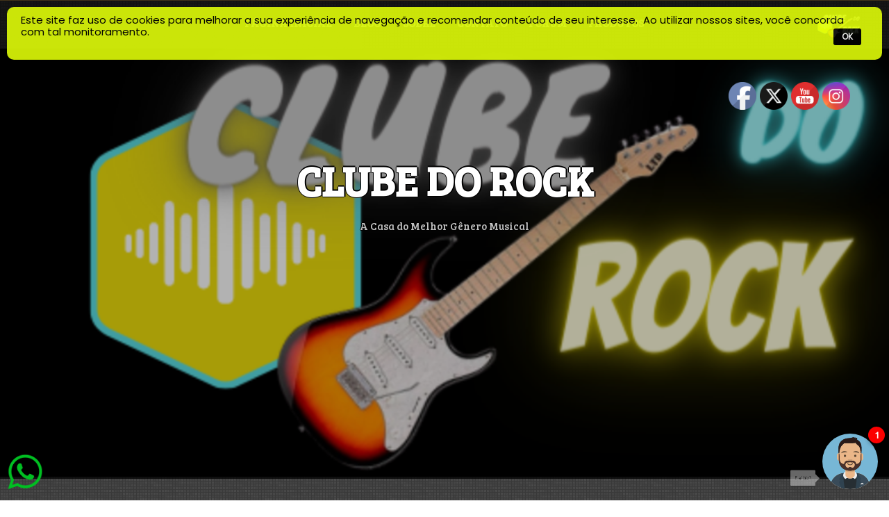

--- FILE ---
content_type: text/html; charset=utf-8
request_url: https://www.google.com/recaptcha/api2/aframe
body_size: 269
content:
<!DOCTYPE HTML><html><head><meta http-equiv="content-type" content="text/html; charset=UTF-8"></head><body><script nonce="8L7WbU9pRd5NmIa8cVRInw">/** Anti-fraud and anti-abuse applications only. See google.com/recaptcha */ try{var clients={'sodar':'https://pagead2.googlesyndication.com/pagead/sodar?'};window.addEventListener("message",function(a){try{if(a.source===window.parent){var b=JSON.parse(a.data);var c=clients[b['id']];if(c){var d=document.createElement('img');d.src=c+b['params']+'&rc='+(localStorage.getItem("rc::a")?sessionStorage.getItem("rc::b"):"");window.document.body.appendChild(d);sessionStorage.setItem("rc::e",parseInt(sessionStorage.getItem("rc::e")||0)+1);localStorage.setItem("rc::h",'1763092178518');}}}catch(b){}});window.parent.postMessage("_grecaptcha_ready", "*");}catch(b){}</script></body></html>

--- FILE ---
content_type: text/css
request_url: https://clubedorock.com/wp-content/plugins/mwbutton-master/public/css/mwbutton-public.css?ver=1.0.2
body_size: 308
content:
@-webkit-keyframes fadeIn {
  from {
    opacity: 0;
  }
  to {
    opacity: 1;
  }
}

@keyframes fadeIn {
  from {
    opacity: 0;
  }
  to {
    opacity: 1;
  }
}

@-webkit-keyframes fadeOut {
  from {
    opacity: 1;
  }
  to {
    opacity: 0;
  }
}

@keyframes fadeOut {
  from {
    opacity: 1;
  }
  to {
    opacity: 0;
  }
}

@-webkit-keyframes slideInUp {
  from {
    -webkit-transform: translate3d(0, 100%, 0);
            transform: translate3d(0, 100%, 0);
    visibility: visible;
  }
  to {
    -webkit-transform: translate3d(0, 0, 0);
            transform: translate3d(0, 0, 0);
  }
}

@keyframes slideInUp {
  from {
    -webkit-transform: translate3d(0, 100%, 0);
            transform: translate3d(0, 100%, 0);
    visibility: visible;
  }
  to {
    -webkit-transform: translate3d(0, 0, 0);
            transform: translate3d(0, 0, 0);
  }
}

@-webkit-keyframes flash {
  from,
  50%,
  to {
    opacity: 1;
  }
  25%,
  75% {
    opacity: 0;
  }
}

@keyframes flash {
  from,
  50%,
  to {
    opacity: 1;
  }
  25%,
  75% {
    opacity: 0;
  }
}

@-webkit-keyframes shake {
  from,
  to {
    -webkit-transform: translate3d(0, 0, 0);
            transform: translate3d(0, 0, 0);
  }
  10%,
  30%,
  50%,
  70%,
  90% {
    -webkit-transform: translate3d(-10px, 0, 0);
            transform: translate3d(-10px, 0, 0);
  }
  20%,
  40%,
  60%,
  80% {
    -webkit-transform: translate3d(10px, 0, 0);
            transform: translate3d(10px, 0, 0);
  }
}

@keyframes shake {
  from,
  to {
    -webkit-transform: translate3d(0, 0, 0);
            transform: translate3d(0, 0, 0);
  }
  10%,
  30%,
  50%,
  70%,
  90% {
    -webkit-transform: translate3d(-10px, 0, 0);
            transform: translate3d(-10px, 0, 0);
  }
  20%,
  40%,
  60%,
  80% {
    -webkit-transform: translate3d(10px, 0, 0);
            transform: translate3d(10px, 0, 0);
  }
}

.animated {
  -webkit-animation-duration: 1s;
          animation-duration: 1s;
  -webkit-animation-fill-mode: both;
          animation-fill-mode: both;
  visibility: visible !important;
}

.flash {
  -webkit-animation-name: flash;
          animation-name: flash;
}

.shake {
  -webkit-animation-name: shake;
          animation-name: shake;
}

.fadeIn {
  -webkit-animation-name: fadeIn;
          animation-name: fadeIn;
}

.fadeOut {
  -webkit-animation-name: fadeOut;
          animation-name: fadeOut;
}

.slideInUp {
  -webkit-animation-name: slideInUp;
          animation-name: slideInUp;
}

#mwb {
  position: fixed;
  bottom: 10px;
  cursor: pointer;
  -webkit-user-select: none;
     -moz-user-select: none;
      -ms-user-select: none;
          user-select: none;
  visibility: hidden;
  z-index: 99999999999;
}

#mwb.l {
  left: 10px;
}

#mwb.r {
  right: 10px;
}

#mwb img.logo {
  height: auto;
  margin-bottom: 5px;
  width: 52px;
}

@media (max-width: 767px) {
  #mwb img.logo {
    width: 48px;
  }
}

#mwb span.text {
  line-break: normal;
  max-width: 105px;
  font-size: 14px;
  background: #00a737;
  color: #fff;
  padding: 5px;
  border-radius: 5px;
}

#mwb .text,
#mwb .logo {
  display: block;
  text-align: center;
  margin: 0 auto;
}

#mwb .close {
  position: absolute;
  font-size: 12px;
  top: -25px;
  right: 0;
  opacity: .7;
}
/*# sourceMappingURL=mwbutton-public.css.map */

--- FILE ---
content_type: text/css
request_url: https://clubedorock.com/wp-content/themes/music-and-video/framework/conveyor-ticker/marquee.css?ver=6.8.3
body_size: 193
content:
.s-sticky-title {
	text-align: center;
	width: 100%;
	color: #C0C0C0;
    font-size: 3vw;
	position: relative;
	z-index: 4;
	padding-left: 10px;
}
.simple-marquee-container *{
	-webkit-box-sizing:border-box;
	-moz-box-sizing:border-box;
	-o-box-sizing:border-box;
	box-sizing:border-box;
	vertical-align: top;
}


.simple-marquee-container .marquee-sibling {
	padding: 0;
	background: rgb(61, 61, 61);
	width: 20%;
	height: 45px;
	line-height: 42px;
	font-size: 12px;
	font-weight: normal;
	color: #ffffff;
	text-align: center;
	float: left;
	left: 0;
	z-index: 2000;
}

.simple-marquee-container .marquee-content-items li,
.simple-marquee-container .absolute-slide,
.simple-marquee-container .marquee-content-items li, .simple-marquee-container .marquee-content-items, .simple-marquee-container .marquee-1,
.simple-marquee-container .marquee-2,
.simple-marquee-container .marquee-3,
.simple-marquee-container .marquee-4{
	margin: 0 !important;
	padding: 0;
	max-width: 100%;padding-left: 0;
    padding-right: 0;
    margin: 0 auto !important;	white-space: nowrap;

}
.simple-marquee-container .marquee, .simple-marquee-container *[class^="marquee"] {
	display: inline-block;
	white-space: nowrap;
	position:absolute;
}



.simple-marquee-container .marquee-content-items{

    list-style-type: none;
    padding-top: 12px;
    padding-left: 0;
    padding-right: 0;
    margin: 0 auto !important;
    height: 45px;
    position: relative;
    width: 100%;
    text-align: center;float: none;
    right: 0;
    left: 0;
}

.simple-marquee-container .marquee-content-items li{
  display: inline-block;
  color: #fff;
 list-style-type: none;
 width: 348px;

}

.simple-marquee-container .marquee-content-items li:after{
	margin: 0 1em;
}

.simple-marquee-container img {
	width: 348px;
	height: 140px;
	object-fit: cover;
    object-position: 50% 50%;
}

.simple-marquee-container .absolute-slide {
	position: relative;
z-index: 2;	
overflow: hidden;
}

.absolute-slide span {
	position: absolute;
    font-size: 15px;
    font-weight: 500;
	padding: 10px;
	width: 100%;
	background-color: rgba(0,0,0,0.7);
	color: #eee;
	overflow: hidden;
    text-align: center;	
}

--- FILE ---
content_type: application/x-javascript
request_url: https://clubedorock.com/wp-content/plugins/mwbutton-master/public/js/mwbutton-public.js?ver=1.0.2
body_size: -191
content:
(function ($) {
	'use strict';

	$(document).ready(function () {
		const button = $('#mwb');
		const button_container = $('#mwb .b-container');
		const close = $('#mwb .close');

		button_container.on('click', function () {
			const redirectWindow = window.open(mwb.url, '_blank');
			redirectWindow.location;
		});

		close.on('click', function () {
			button.removeClass().addClass(`${mwb.location} animated fadeOut`);
		});

		setTimeout(() => {
			button.addClass(`${mwb.location} animated ${mwb.animation}`);
		}, mwb.time);
	});

})(jQuery);


--- FILE ---
content_type: application/x-javascript
request_url: https://clubedorock.com/wp-content/themes/music-and-video/js/to-top.js?ver=6.8.3
body_size: -249
content:
		jQuery('body').ready(function($){
			$(window).on('scroll', function () {
			if ( $(this).scrollTop() > 500 )
				$("#totop").fadeIn();
				else
				$("#totop").fadeOut();
			});

			$("#totop").on('click', function () {
				$("body,html").animate({ scrollTop: 0 }, 800 );
				return false;
			});
		});

--- FILE ---
content_type: application/javascript; charset=utf-8
request_url: https://chatsales-app.leadlovers.com/static/js/main.js
body_size: 21843
content:
(this["webpackJsonpchatsales-app"]=this["webpackJsonpchatsales-app"]||[]).push([[0],{164:function(n,e,t){n.exports=t(452)},174:function(n,e){},176:function(n,e){},452:function(n,e,t){"use strict";t.r(e);var a=t(0),r=t.n(a),o=t(35),i=t.n(o),c=t(18),l=t(144),u=t.n(l),d=t(148),s=t(15),f=t(21),p=t(8),v=t.n(p),b=t(33),m=t(10),g=t(149),h=t(37),x=Object(a.createContext)({}),O=function(n){var e=n.children,t=Object(a.useState)(),o=Object(m.a)(t,2),i=o[0],c=o[1],l=Object(a.useMemo)((function(){return{style:"Circle",top:"ShortHairShortCurly",accessories:"Blank",hat_color:"Black",hair_color:"Black",facial_hair:"BeardLight",facial_hair_color:"BrownDark",clothes:"BlazerSweater",clothe_color:"Black",graphic_type:"Bat",eye_type:"Default",eyebrow_type:"DefaultNatural",mouth_type:"Default",skin_color:"Light"}}),[]),u=Object(a.useMemo)((function(){return{style:"Circle",top:"ShortHairShortCurly",accessories:"Round",hat_color:"Black",hair_color:"Auburn",facial_hair:"Blank",facial_hair_color:"Black",clothes:"Hoodie",clothe_color:"Red",graphic_type:"Bat",eye_type:"Default",eyebrow_type:"UpDown",mouth_type:"Default",skin_color:"Pale"}}),[]);return r.a.createElement(x.Provider,{value:{config:i,defaultBot:l,defaultUser:u,setConfig:c}},e)},E=function(){var n=Object(a.useContext)(x);if(!n)throw new Error("Hook useAvatar must be used within a AvatarProvider");return n},j=t(4),_=t(25),w=t(3);function y(){var n=Object(j.a)(["\n  .confirm-button {\n    background: ",";\n    color: #fff;\n\n    &:hover {\n      background: ",";\n    }\n  }\n"]);return y=function(){return n},n}function S(){var n=Object(j.a)(["\n  display: flex;\n  align-items: center;\n  justify-content: flex-end;\n  height: 56px;\n  width: 100%;\n  padding: 0 12px;\n  background: #ededed;\n\n  button {\n    display: flex;\n    align-items: center;\n    height: 32px;\n    padding: 0 12px;\n    border: none;\n    border-radius: 4px;\n    background: #ededed;\n    color: rgba(0, 0, 0, 0.72);\n    font-size: 13px;\n    line-height: 1;\n    font-weight: 600;\n\n    &:hover {\n      background: ",";\n    }\n\n    &.secondary-button {\n      margin-right: auto;\n    }\n  }\n  & > *:not(:first-child) {\n    margin-left: 8px;\n  }\n"]);return S=function(){return n},n}function T(){var n=Object(j.a)(["\n  display: flex;\n  flex-grow: 1;\n  color: rgba(0, 0, 0, 0.6);\n  padding: 24px;\n"]);return T=function(){return n},n}function C(){var n=Object(j.a)(["\n  max-width: 90%;\n  background: #fff;\n  margin: auto;\n  border-radius: 4px;\n  overflow: hidden;\n"]);return C=function(){return n},n}function k(){var n=Object(j.a)(["\n  #"," {\n    position: absolute;\n    top: 0;\n    left: 0;\n    right: 0;\n    bottom: 0;\n    display: flex;\n    background: rgba(0,0,0, 0.5);\n  };\n"]);return k=function(){return n},n}var A=Object(w.createGlobalStyle)(k(),"modal-root"),I=w.default.div(C()),R=w.default.div(T()),N=w.default.div(S(),Object(_.a)(.08,"#ededed")),D=w.default.div(y(),(function(n){var e;return null!==(e=n.color)&&void 0!==e?e:"#409dca"}),(function(n){var e;return Object(_.a)(.08,null!==(e=n.color)&&void 0!==e?e:"#409dca")})),z=function(){return r.a.createElement("div",{id:"modal-root"})},L=function(n){var e,t,a=n.children,o=null===(e=document.querySelector(".app-shadow"))||void 0===e||null===(t=e.shadowRoot)||void 0===t?void 0:t.getElementById("modal-root");return o?i.a.createPortal(r.a.createElement(r.a.Fragment,null,a,r.a.createElement(A,null)),o):r.a.createElement(r.a.Fragment,null)},P=function(n){var e=n.onCancel,t=n.onConfirm,a=n.onSecondary,o=n.message,i=n.confirmText,c=n.cancelText,l=n.secondaryText,u=n.confirmColor,d=r.a.useCallback((function(){e()}),[e]),s=r.a.useCallback((function(){t()}),[t]),f=r.a.useCallback((function(){a&&a()}),[a]);return r.a.createElement(I,null,r.a.createElement(R,null,o),r.a.createElement(N,null,a&&r.a.createElement("button",{type:"button",onClick:f,className:"secondary-button"},l),r.a.createElement("button",{type:"button",onClick:d,className:"cancel-button"},c||"Cancelar"),r.a.createElement(D,{color:u},r.a.createElement("button",{onClick:s,type:"button",className:"confirm-button"},i||"Confirmar"))))},M=Object(a.createContext)({}),H=function(n){var e=n.children,t=Object(a.useState)(null),o=Object(m.a)(t,2),i=o[0],c=o[1],l=Object(a.useCallback)(function(){var n=Object(b.a)(v.a.mark((function n(e){return v.a.wrap((function(n){for(;;)switch(n.prev=n.next){case 0:return n.next=2,e();case 2:"success"===n.sent&&c(null);case 4:case"end":return n.stop()}}),n)})));return function(e){return n.apply(this,arguments)}}(),[]),u=Object(a.useCallback)(function(){var n=Object(b.a)(v.a.mark((function n(e){return v.a.wrap((function(n){for(;;)switch(n.prev=n.next){case 0:if(!e){n.next=5;break}return n.next=3,e();case 3:"success"===n.sent&&c(null);case 5:case"end":return n.stop()}}),n)})));return function(e){return n.apply(this,arguments)}}(),[]),d=Object(a.useCallback)((function(n){c(Object(s.a)({},n,{onCancel:function(){return c(null)},onConfirm:function(){return l(n.onConfirm)},onSecondary:n.onSecondary?function(){return u(n.onSecondary)}:void 0}))}),[l,u]);return r.a.createElement(M.Provider,{value:{createConfirmModal:d}},e,i&&r.a.createElement(L,null,r.a.createElement(P,i)))};var U=t(162),W=t(67),F=t.n(W),B=F.a.create({baseURL:"https://chatsales-api-oci.leadlovers.com",validateStatus:function(n){return n<500}});function Z(n){return void 0!==n.status}var Q,V,G,K,q=t(20),X=t.n(q),J=t(13);!function(n){n.ADD_ANSWER_SUCCESS="@chat/ADD_ANSWER_SUCCESS",n.ADD_OPTION_ANSWER="@chat/ADD_OPTION_ANSWER",n.ADD_QUESTION_REQUEST="@chat/ADD_QUESTION_REQUEST",n.ADD_QUESTION_ANSWER="@chat/ADD_QUESTION_ANSWER",n.ADD_TIMELINE_ITEM_REQUEST="@chat/ADD_TIMELINE_ITEM_REQUEST",n.ADD_TIMELINE_ITEM_SUCCESS="@chat/ADD_TIMELINE_ITEM_SUCCESS",n.CLEAR_CHAT="@chat/CLEAR_CHAT",n.CLEAR_STORAGE="@chat/CLEAR_STORAGE",n.CLOSE_ZENDESK_CHAT="@chat/CLOSE_ZENDESK_CHAT",n.EXECUTE_ACTION="@chat/EXECUTE_ACTION",n.FETCH_NEXT_SCRIPT_ITEM="@chat/FETCH_NEXT_SCRIPT_ITEM",n.LOAD_CHAT_REQUEST="@chat/LOAD_CHAT_REQUEST",n.LOAD_CHAT_FAILURE="@chat/LOAD_CHAT_FAILURE",n.LOAD_CHAT_SUCCESS="@chat/LOAD_CHAT_SUCCESS",n.LOAD_EXTERNAL_INFO_REQUEST="@chat/LOAD_EXTERNAL_INFO_REQUEST",n.LOAD_EXTERNAL_INFO_SUCCESS="@chat/LOAD_EXTERNAL_INFO_SUCCESS",n.OPEN_ZENDESK_CHAT="@chat/OPEN_ZENDESK_CHAT",n.REDIRECT_TO="@chat/REDIRECT_TO",n.REMOVE_CHAT="@chat/REMOVE_CHAT",n.RENDER_CHAT="@chat/RENDER_CHAT",n.RESTART_CHAT="@chat/RESTART_CHAT",n.SAVE_INTERACTION="@chat/SAVE_INTERACTION",n.SET_AWAIT_TO_RENDER="@chat/SET_AWAIT_TO_RENDER",n.SET_CHAT_AS_REMOVED="@chat/SET_CHAT_AS_REMOVED",n.SET_CHAT_AS_FINISHED="@chat/SET_CHAT_AS_FINISHED",n.SET_ERROR="@chat/SET_ERROR",n.SET_USER_INTERACTED="@chat/SET_USER_INTERACTED",n.SET_ZENDESK_CHAT_AS_OPEN="@chat/SET_ZENDESK_CHAT_AS_OPEN",n.SET_ZENDESK_INITIAL_MESSAGE_AS_SENT="@chat/SET_ZENDESK_INITIAL_MESSAGE_AS_SENT"}(Q||(Q={})),function(n){n.ACTION="ACTION",n.ANSWER="ANSWER",n.ERROR="ERROR",n.IMAGE="IMAGE",n.LOADING="LOADING",n.OPTIONS="OPTIONS",n.QUESTION="QUESTION",n.TEXT="TEXT",n.VIDEO="VIDEO"}(V||(V={})),function(n){n.text="text",n.email="email",n.phone="phone"}(G||(G={})),function(n){n[n.NotFound=404]="NotFound",n[n.BadRequest=400]="BadRequest",n[n.InternalServerError=500]="InternalServerError"}(K||(K={}));var Y=function(n){return Object(J.action)(Q.ADD_ANSWER_SUCCESS,n)},$=function(n){return Object(J.action)(Q.ADD_OPTION_ANSWER,n)},nn=function(n){return Object(J.action)(Q.ADD_QUESTION_REQUEST,n)},en=function(n){return Object(J.action)(Q.ADD_QUESTION_ANSWER,n)},tn=function(n){return Object(J.action)(Q.ADD_TIMELINE_ITEM_REQUEST,n)},an=function(n){return Object(J.action)(Q.ADD_TIMELINE_ITEM_SUCCESS,n)},rn=function(){return Object(J.action)(Q.CLEAR_CHAT)},on=function(){return Object(J.action)(Q.CLEAR_STORAGE)},cn=function(){return Object(J.action)(Q.CLOSE_ZENDESK_CHAT)},ln=function(n){return Object(J.action)(Q.EXECUTE_ACTION,n)},un=function(){return Object(J.action)(Q.FETCH_NEXT_SCRIPT_ITEM)},dn=function(){return Object(J.action)(Q.LOAD_CHAT_FAILURE)},sn=function(n){return Object(J.action)(Q.LOAD_CHAT_REQUEST,n)},fn=function(n){return Object(J.action)(Q.LOAD_CHAT_SUCCESS,n)},pn=function(n){return Object(J.action)(Q.LOAD_EXTERNAL_INFO_REQUEST,n)},vn=function(n){return Object(J.action)(Q.LOAD_EXTERNAL_INFO_SUCCESS,n)},bn=function(){return Object(J.action)(Q.OPEN_ZENDESK_CHAT)},mn=function(){return Object(J.action)(Q.REMOVE_CHAT)},gn=function(n){return Object(J.action)(Q.RENDER_CHAT,n)},hn=function(n){return Object(J.action)(Q.RESTART_CHAT,n)},xn=function(){return Object(J.action)(Q.SAVE_INTERACTION)},On=function(n){return Object(J.action)(Q.SET_AWAIT_TO_RENDER,n)},En=function(){return Object(J.action)(Q.SET_CHAT_AS_FINISHED)},jn=function(n){return Object(J.action)(Q.SET_CHAT_AS_REMOVED,n)},_n=function(n){return Object(J.action)(Q.SET_ERROR,n)},wn=function(){return Object(J.action)(Q.SET_USER_INTERACTED)},yn=function(n){return Object(J.action)(Q.SET_ZENDESK_CHAT_AS_OPEN,n)},Sn=function(n){return Object(J.action)(Q.SET_ZENDESK_INITIAL_MESSAGE_AS_SENT,n)},Tn=Object(a.createContext)({}),Cn={},kn=function(n){var e=n.children,t=Object(c.b)(),o=Object(c.c)((function(n){return n.chats})),i=o.timeline,l=o.flow,u=o.tags,d=o.zendeskInitialMessageSent,s=Object(a.useState)(!1),p=Object(m.a)(s,2),v=p[0],b=p[1],g=Object(a.useState)(""),h=Object(m.a)(g,2),x=h[0],O=h[1],E=Object(a.useState)(!1),j=Object(m.a)(E,2),_=j[0],w=j[1],y=Object(a.useState)(""),S=Object(m.a)(y,2),T=S[0],C=S[1],k=Object(a.useState)(0),A=Object(m.a)(k,2),I=A[0],R=A[1],N=Object(a.useMemo)((function(){var n=l.filter((function(n){var e,t;return("externalInfo"===n.type||"question"===n.type)&&"name"===(null===(e=n.data)||void 0===e?void 0:e.answerType)&&!!(null===(t=n.data)||void 0===t?void 0:t.tag)})).map((function(n){var e;return"*|".concat(null===(e=n.data)||void 0===e?void 0:e.tag,"|*")}));if(n.length){var e,t=null===(e=u.find((function(e){return n.includes(e.key)})))||void 0===e?void 0:e.value;if(t)return t}return""}),[l,u]),D=Object(a.useMemo)((function(){var n=l.filter((function(n){var e,t;return("externalInfo"===n.type||"question"===n.type)&&"email"===(null===(e=n.data)||void 0===e?void 0:e.answerType)&&!!(null===(t=n.data)||void 0===t?void 0:t.tag)})).map((function(n){var e;return"*|".concat(null===(e=n.data)||void 0===e?void 0:e.tag,"|*")}));if(n.length){var e,t=null===(e=u.find((function(e){return n.includes(e.key)})))||void 0===e?void 0:e.value;if(t)return t}return""}),[l,u]),z=Object(a.useCallback)((function(){b(!0),Object(q.ZendeskAPI)("webWidget","hide")}),[]),L=Object(a.useCallback)((function(n,e){var t=n.filter((function(n){return n.type!==V.ACTION})).map((function(n){var t=function(n){var e=document.createElement("span");return e.innerHTML=n,e.textContent||e.innerText}(n.content),a=n.type===V.ANSWER?N||"Resposta":e;return"".concat(a,":\n").concat(t)})),a="Hist\xf3rico da conversa:\n\n".concat(t.join("\n\n"));return O(a),localStorage.setItem("zendesk_initial_message","Hist\xf3rico da conversa:\n\n".concat(t.join("\n\n"))),a}),[N]),P=Object(a.useCallback)((function(){O(""),localStorage.setItem("zendesk_initial_message",""),localStorage.setItem("zendesk_chat_is_finished","true"),window.zE("webWidget","chat:end"),console.info("[CHATBOT] Chat ended"),t(mn()),t(cn()),t(Sn({sent:""})),Object(q.ZendeskAPI)("webWidget","hide"),console.info("[CHATBOT] zendesk closed");var n=new Event("closeChat");window.dispatchEvent(n)}),[]),M=Object(a.useCallback)((function(n){console.info("[CHATBOT] Loading contact form"),Object(q.ZendeskAPI)("webWidget","updateSettings",{webWidget:{chat:{departments:{enabled:[null===n||void 0===n?void 0:n.id],select:null===n||void 0===n?void 0:n.id},suppress:!0},contactForm:{suppress:!1}}}),N&&D&&Object(q.ZendeskAPI)("webWidget","prefill",{name:{value:N,readOnly:!0},email:{value:D,readOnly:!0}}),Object(q.ZendeskAPI)("webWidget:on","userEvent",(function(n){"Web Widget Minimised"===n.action&&(n.action="",window.zE("webWidget:get","chat:isChatting")||setTimeout(P,3e4)),"Contact Form Submitted"===n.action&&(n.action="",setTimeout((function(){P()}),7e3))})),Object(q.ZendeskAPI)("webWidget","show"),Object(q.ZendeskAPI)("webWidget","open")}),[]),H=Object(a.useCallback)((function(n,e){console.info("[CHATBOT] Load chat. Department:",n);var a=localStorage.getItem("zendesk_initial_message");if(!n||"offline"===(null===n||void 0===n?void 0:n.status))return localStorage.setItem("zendesk_initial_message",""),void M(n);window.zE("webWidget:on","chat:start",(function(){localStorage.setItem("zendesk_chat_is_finished","")})),Object(q.ZendeskAPI)("webWidget","updateSettings",{webWidget:{chat:{suppress:!1,departments:{enabled:[null===n||void 0===n?void 0:n.id],select:null===n||void 0===n?void 0:n.id}},contactForm:{suppress:!0}}}),d&&(null===a||void 0===a?void 0:a.length)?setTimeout((function(){window.zE("webWidget","show"),window.zE("webWidget","open")}),500):(e||(e=localStorage.getItem("zendesk_initial_message")||""),window.zE("webWidget","chat:send",e),t(Sn({sent:e})),localStorage.setItem("zendesk_initial_message",e))}),[t,M,d]),U=Object(a.useMemo)((function(){var n=i[i.length-1];if((null===n||void 0===n?void 0:n.zendeskChat)&&Object.keys(null===n||void 0===n?void 0:n.zendeskChat).length){var e,t,a=null===n||void 0===n||null===(e=n.zendeskChat)||void 0===e?void 0:e.tags.custom.map((function(n){return n.value})),r=null===n||void 0===n||null===(t=n.zendeskChat)||void 0===t?void 0:t.tags.chatbot.map((function(n){return n.value})),o=u.map((function(n){return n.key.split("|")[1]})),c=r.filter((function(n){return o.includes(n)})).map((function(n){var e=u.findIndex((function(e){return e.key==="*|".concat(n,"|*")})),t=u[e].key.toLowerCase().split("|")[1],a=String(u[e].value);return a=(a=a.replace(/[^\w\s]/gi,"").replace(/ /g,"_")).toLowerCase(),"".concat(t,"_").concat(a)}));return[].concat(Object(f.a)(a),Object(f.a)(c))}return[]}),[u,i]),W=Object(a.useCallback)((function(n,e){var t;console.info("[CHATBOT] ShowChatZendesk method: zE exists?",!!window.zE,"zE settings exists?",!!window.zESettings),(null===(t=localStorage.getItem("zendesk_initial_message"))||void 0===t?void 0:t.length)||(Object(q.ZendeskAPI)("webWidget","close"),Object(q.ZendeskAPI)("webWidget","reset")),Object(q.ZendeskAPI)("webWidget","chat:addTags",U),L(n,e),Object(q.ZendeskAPI)("webWidget:on","chat:end",(function(){P()})),Object(q.ZendeskAPI)("webWidget","show"),Object(q.ZendeskAPI)("webWidget","open")}),[L,t,U]),F=Object(a.useCallback)((function(n,e){console.info("[CHATBOT] Starting chat..."),w(!0);var t=parseInt(localStorage.getItem("zendesk_department")||"",10);n||(n=t);var a=window.zE("webWidget:get","chat:department",n);a&&e.length?H(a,e):Object(q.ZendeskAPI)("webWidget:on","chat:connected",(function(){var t=window.zE("webWidget:get","chat:department",n);t&&e.length&&H(t,e)}))}),[H]);Object(a.useEffect)((function(){(v||!!window.zE)&&N&&D&&(console.info("[CHATBOT] Setting user name:",N),console.info("[CHATBOT] Setting user email:",D),Object(q.ZendeskAPI)("webWidget","identify",{name:N,email:D}),Object(q.ZendeskAPI)("webWidget","prefill",{name:{value:N,readOnly:!0},email:{value:D,readOnly:!0}}),Object(q.ZendeskAPI)("webWidget","chat:addTags",U))}),[v,D,N,U]),Object(a.useEffect)((function(){var n=i[i.length-1];if(n&&n.zendeskChat){Cn={contactOptions:{enabled:!1},chat:{departments:{enabled:[n.zendeskChat.department],select:n.zendeskChat.department}},helpCenter:{suppress:!0},position:{horizontal:"right",vertical:"bottom"},webWidget:{zIndex:9999}},C(n.zendeskChat.zendeskKey);var e=parseInt(localStorage.getItem("zendesk_department")||"");R(n.zendeskChat.department||e),n.zendeskChat.department&&!e&&localStorage.setItem("zendesk_department","".concat(n.zendeskChat.department))}}),[i]),Object(a.useEffect)((function(){var n=v||!!window.zE;I||R(parseInt(localStorage.getItem("zendesk_chat_is_finished")||"")),n&&!_&&x.length&&F(I,x)}),[v,I,M,x,F,_]);var B=Object(a.useCallback)((function(){return{webWidget:{contactOptions:{enabled:!1},chat:{departments:{enabled:[I],select:I}},helpCenter:{suppress:!0},position:{horizontal:"right",vertical:"bottom"},zIndex:9999}}}),[I]);return r.a.createElement(Tn.Provider,{value:{showChatZendesk:W,getZendeskSettings:B}},e,T&&r.a.createElement(X.a,Object.assign({defer:!0,zendeskKey:T},Cn,{onLoaded:z})))};function An(){var n=Object(a.useContext)(Tn);if(!n)throw new Error("useZendesk must be used within a ZendeskProvider");return n}var In=t(151),Rn=t.n(In);var Nn={};function Dn(n,e){var t=arguments.length>2&&void 0!==arguments[2]?arguments[2]:"localStorage",r=Object(a.useState)((function(){if(!e)return n;try{if("memoryStorage"===t){var a=Nn[e];return a?JSON.parse(a):n}var r=window?window[t].getItem(e):null;return null!==r?JSON.parse(r):n}catch(o){return n}})),o=Object(m.a)(r,2),i=o[0],c=o[1];return Object(a.useEffect)((function(){e&&("memoryStorage"===t?Nn[e]=JSON.stringify(i):window&&window[t].setItem(e,JSON.stringify(i)))}),[e,i,t]),[i,c]}var zn=t(19),Ln=t(5),Pn=t(453),Mn=t(155),Hn=t.n(Mn),Un=t(83),Wn=v.a.mark(Vn),Fn=function(n){return F()(n)};function Bn(n,e){return Zn.apply(this,arguments)}function Zn(){return(Zn=Object(b.a)(v.a.mark((function n(e,t){var a,r,o,i,c,l,u,d;return v.a.wrap((function(n){for(;;)switch(n.prev=n.next){case 0:return u=Un.a().required(),n.next=3,u.isValid(t.trim());case 3:if(n.sent){n.next=6;break}return n.abrupt("return",{valid:!1});case 6:if("email"!==(null===(a=e.data)||void 0===a?void 0:a.answerType)&&"email"!==(null===(r=e.data)||void 0===r||null===(o=r.dynamicField)||void 0===o?void 0:o.type)){n.next=13;break}return d=Un.a().email(),n.next=10,d.isValid(t);case 10:if(n.sent){n.next=13;break}return n.abrupt("return",{valid:!1,error:"O e-mail informado \xe9 inv\xe1lido!"});case 13:if("phone"!==(null===(i=e.data)||void 0===i?void 0:i.answerType)&&"phone"!==(null===(c=e.data)||void 0===c||null===(l=c.dynamicField)||void 0===l?void 0:l.type)){n.next=17;break}if(Hn.a.isMobilePhone(t)){n.next=17;break}return n.abrupt("return",{valid:!1,error:"O n\xfamero informado \xe9 inv\xe1lido!"});case 17:return n.abrupt("return",{valid:!0});case 18:case"end":return n.stop()}}),n)})))).apply(this,arguments)}function Qn(n,e){var t,a,r;return"phone"===(null===(t=n.data)||void 0===t?void 0:t.answerType)||"phone"===(null===(a=n.data)||void 0===a||null===(r=a.dynamicField)||void 0===r?void 0:r.type)?e.replace(/[-() ]/g,""):e}function Vn(){var n,e,t,a,r,o;return v.a.wrap((function(i){for(;;)switch(i.prev=i.next){case 0:if(!(n=localStorage.getItem("@CHATSALES:APP:CLIENT_IP"))){i.next=3;break}return i.abrupt("return",n);case 3:return i.next=5,Object(Ln.b)(Fn,{method:"GET",url:"https://www.cloudflare.com/cdn-cgi/trace"});case 5:if(200!==(e=i.sent).status||!e.data){i.next=13;break}if(t=e.data.split("\n"),!(a=t.find((function(n){return n.startsWith("ip=")})))){i.next=13;break}return r=a.replace("ip=",""),localStorage.setItem("@CHATSALES:APP:CLIENT_IP",r),i.abrupt("return",r);case 13:return o=Object(Pn.a)(),localStorage.setItem("@CHATSALES:APP:CLIENT_IP",o),i.abrupt("return",o);case 16:case"end":return i.stop()}}),Wn)}function Gn(n,e){var t;if(!n)return null;var a=n.replace(/plug-/g,"plug_").split("-")[2].split("__")[0];return null!==(t=e.find((function(n){return n.id===a})))&&void 0!==t?t:null}function Kn(n){switch(n){case"action":return V.ACTION;case"image":return V.IMAGE;case"options":return V.OPTIONS;case"question":return V.QUESTION;case"video":return V.VIDEO;default:return V.TEXT}}function qn(n,e){var t,a=arguments.length>2&&void 0!==arguments[2]?arguments[2]:{allowEmptyReplace:!1,errorOnReplaceProblem:!1,encodeValueToLink:!1},r=n.match(/(\*\|)(?:(?=(\\?))\2.)*?(\|\*)/g);if((null!==(t=null===r||void 0===r?void 0:r.length)&&void 0!==t?t:0)>0)try{var o=n.replace(/(\*\|)(?:(?=(\\?))\2.)*?(\|\*)/g,(function(n){var t=e.find((function(e){return e.key===n}));if(!t&&a.errorOnReplaceProblem)throw new Error("Error on replace tags.");return t&&a.encodeValueToLink?encodeURI(t.value):(null===t||void 0===t?void 0:t.value)?null===t||void 0===t?void 0:t.value:a.allowEmptyReplace?"":"***"}));return o}catch(i){return i}return n}function Xn(n,e){var t=arguments.length>2&&void 0!==arguments[2]?arguments[2]:{allowEmptyReplace:!1,errorOnReplaceProblem:!1};if(n){var a={};return Object.keys(n).forEach((function(r){var o=n[r],i=qn(n[r].message,e,t),c=n[r].link?qn(String(n[r].link),e,Object(s.a)({},t,{encodeValueToLink:!0})):void 0;i instanceof Error||c instanceof Error||(a=Object(s.a)({},a,Object(zn.a)({},r,Object(s.a)({},o,{message:i,link:c}))))})),a}}function Jn(n){var e,t,a,r,o,i,c,l,u="",d="";n.data&&("phone"===n.data.answerType||"phone"===(null===(e=n.data)||void 0===e||null===(t=e.dynamicField)||void 0===t?void 0:t.type)?(u="99 (99) 99999-9999",d="55"):"date"===(null===(a=n.data)||void 0===a||null===(r=a.dynamicField)||void 0===r?void 0:r.type)?u="99/99/9999":"cpf"===(null===(o=n.data)||void 0===o||null===(i=o.dynamicField)||void 0===i?void 0:i.type)?u="999.999.999-99":"cnpj"===(null===(c=n.data)||void 0===c||null===(l=c.dynamicField)||void 0===l?void 0:l.type)&&(u="99.999.999/9999-99"));return u?Object(s.a)({},n,{data:Object(s.a)({},n.data,{mask:u,defaultValue:d})}):n}function Yn(){var n=Object(j.a)(["\n      justify-content: flex-end;\n      top: 0;\n      right: 80px;\n\n      div.arrow {\n        right: 14px;\n        bottom: 29px;\n        transform: rotate(-45deg);\n        box-shadow: 1px 3px 2px rgba(0, 0, 0, 0.06),\n          1px 3px 2px rgba(0, 0, 0, 0.1);\n\n        @media (max-width: 430px) {\n          right: 4px;\n        }\n      }\n    "]);return Yn=function(){return n},n}function $n(){var n=Object(j.a)(["\n      justify-content: flex-start;\n      top: 0;\n      left: 80px;\n\n      div.arrow {\n        left: 14px;\n        bottom: 29px;\n        transform: rotate(135deg);\n        box-shadow: 3px 1px 2px rgba(0, 0, 0, 0.06),\n          3px 1px 2px rgba(0, 0, 0, 0.1);\n\n        @media (max-width: 430px) {\n          left: 4px;\n        }\n      }\n    "]);return $n=function(){return n},n}function ne(){var n=Object(j.a)(["\n      justify-content: flex-end;\n      right: 80px;\n      bottom: 0;\n\n      div.arrow {\n        right: 14px;\n        bottom: 29px;\n        transform: rotate(-45deg);\n        box-shadow: 1px 3px 2px rgba(0, 0, 0, 0.06),\n          1px 3px 2px rgba(0, 0, 0, 0.1);\n\n        @media (max-width: 430px) {\n          right: 4px;\n        }\n      }\n    "]);return ne=function(){return n},n}function ee(){var n=Object(j.a)(["\n      justify-content: flex-start;\n      bottom: 0;\n      left: 80px;\n\n      div.arrow {\n        left: 14px;\n        bottom: 29px;\n        transform: rotate(135deg);\n        box-shadow: 3px 1px 2px rgba(0, 0, 0, 0.06),\n          3px 1px 2px rgba(0, 0, 0, 0.1);\n\n        @media (max-width: 430px) {\n          left: 4px;\n        }\n      }\n    "]);return ee=function(){return n},n}function te(){var n=Object(j.a)(["\n  min-height: 80px;\n  width: 300px;\n  max-width: 300px;\n  padding: 8px 24px;\n  display: flex;\n  flex-direction: row;\n  align-items: center;\n  overflow: hidden;\n  opacity: 0;\n  transform: scale(0);\n  animation: "," 0.6s ease-in-out forwards;\n  animation-delay: 0.5s;\n\n  transform-origin: ",";\n  position: absolute;\n\n  div.bubble {\n    background: #fff;\n    border-radius: 5px;\n    padding: 16px;\n    position: relative;\n    text-align: center;\n    font-size: 16px !important;\n    font-weight: 400 !important;\n    line-height: 24px;\n    color: #333;\n    z-index: 300;\n    cursor: default;\n  }\n\n  div.arrow {\n    background-color: #fff;\n    display: block;\n    height: 20px;\n    width: 20px;\n    position: absolute;\n    z-index: 310;\n  }\n\n  @media (max-width: 430px) {\n    padding: 4px 10px;\n    max-width: ",";\n\n    div.bubble {\n      font-size: 14px !important;\n      font-weight: 400 !important;\n      line-height: 21px;\n    }\n\n    div.arrow {\n      height: 12px;\n      width: 12px;\n    }\n  }\n\n  ","\n\n  ","\n\n  ","\n\n  ","\n"]);return te=function(){return n},n}function ae(){var n=Object(j.a)(["\n  position: absolute;\n  right: -10px;\n  top: -10px;\n  background: red;\n  width: 24px;\n  height: 24px;\n  border-radius: 50%;\n  color: #fff;\n  font-weight: 900;\n  display: flex;\n  flex-direction: column;\n  justify-content: center;\n  align-items: center;\n  font-size: 13px !important;\n"]);return ae=function(){return n},n}function re(){var n=Object(j.a)(["\n      background-color: ",";\n      background-image: url(",");\n      background-position: center;\n      background-repeat: no-repeat;\n      background-size: cover;\n      border-radius: ","%;\n    "]);return re=function(){return n},n}function oe(){var n=Object(j.a)(["\n      opacity: 0;\n      animation: "," 1s ease-in-out forwards,\n        "," 0.82s cubic-bezier(0.36, 0.07, 0.19, 0.97) both;\n      transform: translate3d(0, 0, 0);\n      backface-visibility: hidden;\n      perspective: 1000px;\n    "]);return oe=function(){return n},n}function ie(){var n=Object(j.a)(["\n  border: none;\n  background: transparent;\n  padding: 0;\n  width: ","px;\n  height: ","px;\n  min-width: ","px;\n  min-height: ","px;\n\n  ","\n\n  ","\n"]);return ie=function(){return n},n}function ce(){var n=Object(j.a)(["\n      background: ",";\n\n      &:hover {\n        background: ",";\n      }\n\n      svg {\n        fill: #fff;\n        width: 32px;\n        height: 32px;\n      }\n    "]);return ce=function(){return n},n}function le(){var n=Object(j.a)(["\n      border-radius: 50%;\n      transform: scale(0.9);\n    "]);return le=function(){return n},n}function ue(){var n=Object(j.a)(["\n      border-radius: ","%;\n    "]);return ue=function(){return n},n}function de(){var n=Object(j.a)(["\n      background-color: ",";\n      background-image: url(",");\n      background-position: center;\n      background-repeat: no-repeat;\n      background-size: cover;\n      border-radius: ","%;\n    "]);return de=function(){return n},n}function se(){var n=Object(j.a)(["\n      opacity: 0;\n      animation: "," 1s ease-in-out forwards,\n        "," 0.82s cubic-bezier(0.36, 0.07, 0.19, 0.97) both;\n      transform: translate3d(0, 0, 0);\n      backface-visibility: hidden;\n      perspective: 1000px;\n    "]);return se=function(){return n},n}function fe(){var n=Object(j.a)(["\n  border: none;\n  background: transparent;\n  padding: 0;\n  width: ","px;\n  height: ","px;\n  min-width: ","px;\n  min-height: ","px;\n\n  ","\n\n  ","\n\n  ","\n\n    ","\n\n  ","\n"]);return fe=function(){return n},n}function pe(){var n=Object(j.a)(["\n  0% {\n    opacity: 0;\n    transform: scale(0);\n  }\n  50% {\n    opacity: 0;\n    transform: scale(0);\n  }\n  100% {\n    opacity: 1;\n    transform: scale(1);\n  }\n"]);return pe=function(){return n},n}function ve(){var n=Object(j.a)(["\n  0% {\n    opacity: 0;\n  }\n  100% {\n    opacity: 1;\n  }\n"]);return ve=function(){return n},n}function be(){var n=Object(j.a)(["\n  10%, 90% {\n    transform: translate3d(-1px, 0, 0);\n  }\n\n  20%, 80% {\n    transform: translate3d(2px, 0, 0);\n  }\n\n  30%, 50%, 70% {\n    transform: translate3d(-4px, 0, 0);\n  }\n\n  40%, 60% {\n    transform: translate3d(4px, 0, 0);\n  }\n"]);return be=function(){return n},n}var me=function(){return Object(w.keyframes)(be())},ge=function(){return Object(w.keyframes)(ve())},he=w.default.button(fe(),(function(n){return n.size}),(function(n){return n.size}),(function(n){return n.size}),(function(n){return n.size}),(function(n){return"initial"===n.avatarType&&n.allowAnimation&&Object(w.css)(se(),ge,me)}),(function(n){var e;return n.image&&Object(w.css)(de(),n.image.background_color,n.image.image_url,null!==(e=n.image.border_radius)&&void 0!==e?e:50)}),(function(n){var e;return"collapse"===n.avatarType&&n.image&&Object(w.css)(ue(),null!==(e=n.image.border_radius)&&void 0!==e?e:50)}),(function(n){return"collapse"===n.avatarType&&!n.image&&Object(w.css)(le())}),(function(n){return"collapse"===n.avatarType&&Object(w.css)(ce(),n.colorChat||"#409dca",Object(_.a)(.08,n.colorChat||"#409dca"))})),xe=w.default.div(ie(),(function(n){return n.size}),(function(n){return n.size}),(function(n){return n.size}),(function(n){return n.size}),(function(n){return"initial"===n.avatarType&&Object(w.css)(oe(),ge,me)}),(function(n){var e;return n.image&&Object(w.css)(re(),n.image.background_color,n.image.image_url,null!==(e=n.image.border_radius)&&void 0!==e?e:50)})),Oe=w.default.div(ae()),Ee=w.default.div(te(),(function(){return Object(w.keyframes)(pe())}),(function(n){return n.position}),(function(n){return"calc(100vw - ".concat(n.size,"px - ").concat(n.margins.x,"px)")}),(function(n){return"bottom left"===n.position&&Object(w.css)(ee())}),(function(n){return"bottom right"===n.position&&Object(w.css)(ne())}),(function(n){return"top left"===n.position&&Object(w.css)($n())}),(function(n){return"top right"===n.position&&Object(w.css)(Yn())})),je="".concat("https://chatsalesblob.botlovers.com","/avatars"),_e=function(n){var e,t,o,i,l,u,d,p,v,b,g,x,O=n.chatId,j=n.size,w=void 0===j?40:j,y=n.type,S=void 0===y?"bot":y,T=n.error,C=void 0!==T&&T,k=n.position,A=void 0===k?"bottom left":k,I=n.margins,R=n.colorChat,N=n.onClick,D=Object(c.c)((function(n){return n.chats.tags})),z=Object(a.useState)(!1),L=Object(m.a)(z,2),P=L[0],M=L[1],H=Object(a.useState)(!1),U=Object(m.a)(H,2),W=U[0],F=U[1],B=Dn(!1,O?"@CHATSALES:APP:ClickedInSession:".concat(O):"","memoryStorage"),Z=Object(m.a)(B,2),Q=Z[0],V=Z[1],G=Dn(!1,O?"@CHATSALES:APP:Clicked:".concat(O):""),K=Object(m.a)(G,2),q=K[0],X=K[1],J=E(),Y=J.config,$=J.defaultBot,nn=J.defaultUser,en=function(n,e){var t=Object(a.useState)(n),r=Object(m.a)(t,2),o=r[0],i=r[1];return Object(a.useEffect)((function(){var t=setTimeout((function(){i(n)}),e);return function(){clearTimeout(t)}}),[n]),o}(W,1),tn=Object(a.useMemo)((function(){var n,e,t,a=!Q&&(!q||(null===Y||void 0===Y?void 0:Y.always_show_initial_message));return(null===Y||void 0===Y?void 0:Y.badge_count)&&a?!(!Q&&!q)&&(null===(n=Y.second_message)||void 0===n?void 0:n.badge_count)&&(null===(e=Y.second_message)||void 0===e?void 0:e.active)?null===(t=Y.second_message)||void 0===t?void 0:t.badge_count:Y.badge_count:0}),[Q,q,Y]),an=Object(a.useCallback)((function(n){var e,t;return qn(n,[].concat(Object(f.a)(D),[{key:"*|NOME_ATENDENTE|*",value:null!==(e=null===Y||void 0===Y?void 0:Y.attendant_name)&&void 0!==e?e:""}]),{allowEmptyReplace:!0,errorOnReplaceProblem:!(null===Y||void 0===Y||null===(t=Y.second_message)||void 0===t?void 0:t.use_without_tags)})}),[Y,D]),rn=Object(a.useMemo)((function(){var n,e,t=!Q&&(!q||(null===Y||void 0===Y?void 0:Y.always_show_initial_message));if(!(null===Y||void 0===Y?void 0:Y.initial_message)||!t)return"";if(!(!Q&&!q)&&(null===(n=Y.second_message)||void 0===n?void 0:n.message)&&(null===(e=Y.second_message)||void 0===e?void 0:e.active)){var a=an(Y.second_message.message);if("string"===typeof a)return a}return Y.initial_message}),[Q,q,Y,an]),on=Object(a.useMemo)((function(){var n,e,t=JSON.parse(JSON.stringify(null!==(n=null===Y||void 0===Y||null===(e=Y.bot_avatar)||void 0===e?void 0:e.avatar_config)&&void 0!==n?n:$));return"initial"===S?(W&&(t.eye_type="Wink",t.eyebrow_type="UpDownNatural",t.mouth_type="Smile"),P&&(t.mouth_type="Smile")):C&&(t.eye_type="Squint",t.eyebrow_type="SadConcerned",t.mouth_type="Sad"),t}),[W,Y,$,C,P,S]),cn=Object(a.useMemo)((function(){var n,e;if("image"===(null===Y||void 0===Y||null===(n=Y.bot_avatar)||void 0===n?void 0:n.default)&&(null===Y||void 0===Y||null===(e=Y.bot_avatar)||void 0===e?void 0:e.image_config)){var t;if(Y.bot_avatar.image_config.image_name)return Object(s.a)({},Y.bot_avatar.image_config,{image_url:"".concat(je,"/").concat(Y.bot_avatar.image_config.image_name)});if(null===Y||void 0===Y||null===(t=Y.bot_avatar)||void 0===t?void 0:t.image_config.image_url)return Y.bot_avatar.image_config}}),[Y]),ln=Object(a.useMemo)((function(){var n,e;return null!==(n=null===Y||void 0===Y||null===(e=Y.client_avatar)||void 0===e?void 0:e.avatar_config)&&void 0!==n?n:nn}),[Y,nn]),un=Object(a.useMemo)((function(){var n,e;if("image"===(null===Y||void 0===Y||null===(n=Y.client_avatar)||void 0===n?void 0:n.default)&&(null===Y||void 0===Y||null===(e=Y.client_avatar)||void 0===e?void 0:e.image_config)){var t;if(Y.client_avatar.image_config.image_name)return Object(s.a)({},Y.client_avatar.image_config,{image_url:"".concat(je,"/").concat(Y.client_avatar.image_config.image_name)});if(null===Y||void 0===Y||null===(t=Y.client_avatar)||void 0===t?void 0:t.image_config.image_url)return Y.client_avatar.image_config}}),[Y]),dn=Object(a.useMemo)((function(){return"user"===S?ln:on}),[on,S,ln]),sn=Object(a.useMemo)((function(){return"user"===S?un:cn}),[cn,S,un]),fn=Object(a.useCallback)((function(){F(!0),X(!0),V(!0)}),[V,X]);Object(a.useEffect)((function(){en&&(M(!1),F(!1),N&&N())}),[en,N]);var pn=Object(a.useMemo)((function(){return"Circle"===dn.style?"".concat(Object(_.b)(.7,(null===Y||void 0===Y?void 0:Y.color_chat)||"rgb(64, 157, 202)","#fff")):"transparent"}),[dn.style,null===Y||void 0===Y?void 0:Y.color_chat]),vn=sn?r.a.createElement(r.a.Fragment,null):r.a.createElement(Rn.a,{style:{width:"".concat(w,"px"),height:"".concat(w,"px"),minWidth:"".concat(w,"px"),minHeight:"".concat(w,"px"),background:"".concat(pn),borderRadius:"".concat("Circle"===dn.style?"50%":"0")},avatarStyle:"Transparent",topType:null!==(e=dn.top)&&void 0!==e?e:"ShortHairShortCurly",accessoriesType:null!==(t=dn.accessories)&&void 0!==t?t:"Blank",hairColor:null!==(o=dn.hair_color)&&void 0!==o?o:"Black",facialHairType:null!==(i=dn.facial_hair)&&void 0!==i?i:"BeardLight",facialHairColor:null!==(l=dn.facial_hair_color)&&void 0!==l?l:"BrownDark",clotheType:null!==(u=dn.clothes)&&void 0!==u?u:"BlazerSweater",clotheColor:null!==(d=dn.clothe_color)&&void 0!==d?d:"Black",graphicType:null!==(p=dn.graphic_type)&&void 0!==p?p:"Bat",eyeType:null!==(v=dn.eye_type)&&void 0!==v?v:"Default",eyebrowType:null!==(b=dn.eyebrow_type)&&void 0!==b?b:"DefaultNatural",mouthType:null!==(g=dn.mouth_type)&&void 0!==g?g:"Twinkle",skinColor:null!==(x=dn.skin_color)&&void 0!==x?x:"Light"});return"initial"===S||"collapse"===S?r.a.createElement(r.a.Fragment,null,r.a.createElement(he,{type:"button",size:w,avatarType:S,allowAnimation:!Q,image:sn,onClick:fn,onMouseOver:function(){return M(!0)},onMouseOut:function(){return M(!1)},colorChat:R},"collapse"===S?r.a.createElement(r.a.Fragment,null,"top left"===A||"top right"===A?r.a.createElement(h.b,null):r.a.createElement(h.c,null)):r.a.createElement(r.a.Fragment,null,vn,!!tn&&r.a.createElement(Oe,{className:"shadow-2"},tn))),rn&&"collapse"!==S&&r.a.createElement(Ee,{position:A,size:w,margins:I||{y:0,x:0}},r.a.createElement("div",{className:"shadow-2 bubble"},rn),r.a.createElement("div",{className:"arrow"},"\xa0"))):r.a.createElement(xe,{avatarType:S,image:sn,size:w,allowAnimation:!1},vn)},we=t(156),ye=t.n(we),Se=Object(a.createContext)({}),Te=function(n){var e=n.children,t=Object(a.useState)(null),o=Object(m.a)(t,2),i=o[0],c=o[1],l=Object(a.useState)(!1),u=Object(m.a)(l,2),d=u[0],s=u[1],f=Object(a.useCallback)((function(n){return n?(s(!d),c(n)):c(null)}),[d]);return r.a.createElement(Se.Provider,{value:{switchImageModal:f,statusModal:d}},e,i&&d&&r.a.createElement(Pe,null,r.a.createElement(Me,{imageUrl:i})))};function Ce(){var n=Object(j.a)(["\n      cursor: zoom-in;\n\n      img {\n        border-radius: 13px;\n        max-width: 100%;\n      }\n    "]);return Ce=function(){return n},n}function ke(){var n=Object(j.a)(["\n      cursor: zoom-out;\n      width: 100%;\n\n      display: flex;\n      align-items: center;\n      justify-content: center;\n\n      overflow: auto;\n\n      img {\n        animation-name: ",";\n        animation-duration: 0.6s;\n\n        width: 100%;\n      }\n    "]);return ke=function(){return n},n}function Ae(){var n=Object(j.a)(["\n  ","\n\n  ","\n"]);return Ae=function(){return n},n}function Ie(){var n=Object(j.a)(["\n  #"," {\n    position: fixed;\n    width: 100%;\n    height: 100%;\n\n    display: block;\n    z-index: 2147483647;\n    margin: 0 auto;\n\n    overflow: auto;\n    background-color: rgba(0,0,0,0.9);\n  };\n"]);return Ie=function(){return n},n}function Re(){var n=Object(j.a)(["\n    from { transform:scale(0.4) }\n    to { transform:scale(1) }\n"]);return Re=function(){return n},n}var Ne=Object(w.keyframes)(Re()),De=Object(w.createGlobalStyle)(Ie(),"modal-root-image"),ze=w.default.div(Ae(),(function(n){return n.openModal&&Object(w.css)(ke(),Ne)}),(function(n){return!n.openModal&&Object(w.css)(Ce())})),Le=function(){return r.a.createElement("div",{id:"modal-root-image"})},Pe=function(n){var e,t,a=n.children,o=null===(e=document.querySelector(".app-shadow"))||void 0===e||null===(t=e.shadowRoot)||void 0===t?void 0:t.getElementById("modal-root-image");return o?i.a.createPortal(r.a.createElement(r.a.Fragment,null,a,r.a.createElement(De,null)),o):r.a.createElement(r.a.Fragment,null)},Me=function(n){var e=n.imageUrl,t=function(){var n=Object(a.useContext)(Se);if(!n)throw new Error("useImageModal must be used within an ImageModalProvider");return n}(),o=t.switchImageModal,i=t.statusModal;return r.a.createElement(ze,{openModal:i,onClick:function(){o(e)}},r.a.createElement("img",{alt:e,src:e}))};function He(){var n=Object(j.a)(["\n    div {\n      background-color: ",";\n      width: ","px;\n      height: ","px;\n      margin: ","px;\n    }\n  "]);return He=function(){return n},n}function Ue(){var n=Object(j.a)(["\n  ",";\n"]);return Ue=function(){return n},n}function We(){var n=Object(j.a)(["\n      "," 0.75s ","s infinite cubic-bezier(0.2, 0.68, 0.18, 1.08)\n    "]);return We=function(){return n},n}function Fe(){var n=Object(j.a)(["\n  border-radius: 100%;\n  display: inline-block;\n  animation: ",";\n  animation-fill-mode: both;\n"]);return Fe=function(){return n},n}function Be(){var n=Object(j.a)(["\n  0% { transform: scale(1); opacity: 1 }\n  45% { transform: scale(0.1); opacity: 0.7 }\n  80% { transform: scale(1); opacity: 1 }\n"]);return Be=function(){return n},n}var Ze=Object(w.keyframes)(Be()),Qe=w.default.div(Fe(),(function(n){var e=n.nth;return Object(w.css)(We(),Ze,.12*e)})),Ve=w.default.div(Ue(),(function(n){var e=n.size,t=n.color,a=n.margin;return Object(w.css)(He(),t,e,e,a)})),Ge=function(n){var e=n.size,t=n.color,a=n.margin;return r.a.createElement(Ve,{size:null!==e&&void 0!==e?e:16,color:null!==t&&void 0!==t?t:"#000",margin:null!==a&&void 0!==a?a:1},r.a.createElement(Qe,{nth:1}),r.a.createElement(Qe,{nth:2}),r.a.createElement(Qe,{nth:3}))};function Ke(){var n=Object(j.a)(["\n      margin-right: 30px;\n    "]);return Ke=function(){return n},n}function qe(){var n=Object(j.a)(["\n      background: ",";\n      justify-self: flex-end;\n      margin: 0 5px 0 80px;\n    "]);return qe=function(){return n},n}function Xe(){var n=Object(j.a)(["\n  background: #f4f5f8;\n  border-radius: 1.2em;\n  display: flex;\n  flex-direction: row;\n  flex-wrap: wrap;\n  align-items: center;\n  justify-content: flex-start;\n  margin: ",";\n  padding: ",";\n\n  ","\n\n  ","\n\n  ","\n\n  span {\n    color: ",";\n    cursor: default;\n  }\n\n  button {\n    border-radius: 5px;\n    border: none;\n    background-color: ",";\n    color: #fff;\n    margin: 4px;\n    padding: 6px 12px;\n\n    &:hover {\n      background: ",";\n    }\n  }\n"]);return Xe=function(){return n},n}function Je(){var n=Object(j.a)(["\n  display: flex;\n  flex: 0 0 auto;\n  flex-direction: ",";\n  align-items: flex-start;\n  justify-content: ",";\n  margin: ",";\n"]);return Je=function(){return n},n}var Ye=w.default.div(Je(),(function(n){return n.reverse?"row-reverse":"row"}),(function(n){return n.reverse?"right":"left"}),(function(n){return n.reverse?"10px 0 5px":"5px 0 0 0"})),$e=w.default.div(Xe(),(function(n){return n.showAvatar||"ERROR"===n.type?"0 5px":"0 45px"}),(function(n){return"IMAGE"===n.type?"10px":"13px 15px"}),(function(n){return"ERROR"===n.type&&"\n    background: tomato;\n    border-radius: 5px;\n    padding: 7px 12px;\n  "}),(function(n){var e=n.type,t=n.colorChat;return"ANSWER"===e&&Object(w.css)(qe(),Object(_.c)(.8,t||"#b4e4fb"))}),(function(n){var e=n.type;return"ANSWER"!==e&&"ERROR"!==e&&Object(w.css)(Ke())}),(function(n){return"ERROR"===n.type?"#fff":"#6f727d"}),(function(n){return n.colorChat||"#409dca"}),(function(n){return Object(_.a)(.08,n.colorChat||"#409dca")})),nt=function(n){var e=n.id,t=n.type,o=n.content,i=n.tag,c=n.options,l=n.showAvatar,u=n.colorChat,d=n.onOptionClick,f=Object(a.useCallback)((function(n,e){d&&d(n,e,i)}),[d,i]),p=Object(a.useMemo)((function(){return c&&Object.keys(c).length?Object.entries(c).map((function(n){return Object(s.a)({},n[1],{id:Object(Pn.a)()})})):[]}),[c]);return o||"LOADING"===t?r.a.createElement(Ye,{reverse:"ANSWER"===t},l&&r.a.createElement(_e,{type:"ANSWER"===t?"user":"bot"}),r.a.createElement($e,{colorChat:u,showAvatar:l,type:t},"ERROR"===t&&r.a.createElement("span",null,o),"LOADING"===t&&r.a.createElement(Ge,{size:8,color:u}),("TEXT"===t||"ANSWER"===t||"REDIRECT"===t||"ZENDESK"===t)&&r.a.createElement("span",{dangerouslySetInnerHTML:{__html:null!==o&&void 0!==o?o:""}}),"IMAGE"===t&&o&&r.a.createElement(Me,{imageUrl:o}),"VIDEO"===t&&r.a.createElement(ye.a,{url:o,light:!0,width:242,height:134}),("QUESTION"===t||("OPTIONS"===t||"DYNAMIC"===t)&&!c)&&r.a.createElement("span",{dangerouslySetInnerHTML:{__html:null!==o&&void 0!==o?o:""}}),("OPTIONS"===t||"DYNAMIC"===t)&&!!(null===p||void 0===p?void 0:p.length)&&p.map((function(n){return r.a.createElement("button",{key:n.id,type:"button",className:"shadow-2",onClick:function(){return f(e,n)}},n.message)})))):r.a.createElement(r.a.Fragment,null)},et=t(157),tt=t.n(et);function at(){var n=Object(j.a)(["\n  display: flex;\n  flex-direction: row;\n  justify-content: flex-start;\n  align-items: center;\n  min-height: 22px;\n\n  input {\n    max-width: 13px;\n    margin-right: 8px;\n  }\n\n  label {\n    font-size: 14px;\n    line-height: 16px;\n  }\n"]);return at=function(){return n},n}function rt(){var n=Object(j.a)(["\n  padding-top: 8px;\n  max-height: 300px;\n  overflow-x: hidden;\n  overflow-y: auto;\n"]);return rt=function(){return n},n}function ot(){var n=Object(j.a)(["\n  font-size: 16px;\n  line-height: 22px;\n  cursor: default;\n"]);return ot=function(){return n},n}function it(){var n=Object(j.a)(["\n  display: flex;\n  flex: 1;\n  flex-direction: column;\n  padding: 8px;\n  color: #8e8e8e;\n"]);return it=function(){return n},n}var ct=w.default.div(it()),lt=w.default.div(ot()),ut=w.default.div(rt()),dt=w.default.div(at()),st=Object(a.forwardRef)((function(n,e){var t,o,i=n.data,c=Object(a.useState)(null!==(t=null===(o=i.dynamicField)||void 0===o?void 0:o.options.map((function(n){return{id:n.id,value:n.value,checked:!1}})))&&void 0!==t?t:[]),l=Object(m.a)(c,2),u=l[0],d=l[1],s=Object(a.useCallback)((function(){var n;return null!==(n=u.filter((function(n){return n.checked})).map((function(n){return n.value})))&&void 0!==n?n:[]}),[u]),f=Object(a.useCallback)((function(n){n.persist(),d((function(e){return e.map((function(e){return e.value===n.target.value&&(e.checked=n.target.checked),e}))}))}),[]);return Object(a.useImperativeHandle)(e,(function(){return{getCheckedItems:s}})),r.a.createElement(ct,null,i.placeholder&&r.a.createElement(lt,null,i.placeholder),r.a.createElement(ut,null,u.map((function(n){return r.a.createElement(dt,{key:"item-".concat(n.id)},r.a.createElement("input",{type:"checkbox",id:"opt-".concat(n.id),name:i.tag,value:n.value,checked:n.checked,onChange:f}),r.a.createElement("label",{htmlFor:"opt-".concat(n.id)},n.value))}))))}));function ft(){var n=Object(j.a)(["\n  display: flex;\n  flex-direction: row;\n  align-items: center;\n  padding-right: 8px;\n  background-color: #f4f5f8;\n  border: 1px solid #eee;\n  border-radius: 8px;\n  margin: 0 8px 8px 8px;\n\n  input {\n    background: transparent;\n    border: 0;\n    color: #333;\n    flex: 1;\n    font-size: 16px;\n    padding: 10px 12px;\n\n    &::placeholder {\n      color: #8e8e8e;\n    }\n  }\n\n  button {\n    background: ",";\n    border: none;\n    height: 30px;\n    width: 30px;\n    margin: 0 !important;\n    border-radius: 30px;\n    display: flex;\n    flex-direction: column;\n    align-items: center;\n    justify-content: center;\n    color: #fff;\n\n    align-self: flex-end;\n    margin-bottom: 4px !important;\n\n    &:hover {\n      background: ",";\n    }\n  }\n"]);return ft=function(){return n},n}var pt=w.default.form(ft(),(function(n){return n.colorChat}),(function(n){return Object(_.a)(.08,n.colorChat||"#409dca")})),vt=function(n){var e,t,o,i,c=n.question,l=n.onSubmit,u=n.onFocus,d=n.colorChat,s=Object(a.useState)(""),f=Object(m.a)(s,2),p=f[0],v=f[1],b=Object(a.useRef)(null),g=Object(a.useRef)(null),x=Object(a.useState)(""),O=Object(m.a)(x,2),E=O[0],j=O[1],_=Object(a.useMemo)((function(){var n,e;return"checkbox"===(null===c||void 0===c||null===(n=c.data)||void 0===n||null===(e=n.dynamicField)||void 0===e?void 0:e.type)}),[c]),w=Object(a.useCallback)((function(n){v(n)}),[null===c||void 0===c?void 0:c.data]),y=Object(a.useCallback)((function(n){"string"!==typeof n&&n&&n.preventDefault();var e="string"===typeof n?n:p;if(_&&g.current){var t=g.current.getCheckedItems();l(t.join(", "))}else{var a;"phone"===(null===c||void 0===c||null===(a=c.data)||void 0===a?void 0:a.answerType)?l("+".concat(e)):l(e)}}),[p,_,l,null===c||void 0===c||null===(e=c.data)||void 0===e?void 0:e.answerType]),S=Object(a.useCallback)((function(){u()}),[u]),T=Object(a.useCallback)((function(n){"Enter"===n.key&&y()}),[y]);return Object(a.useEffect)((function(){var n,e=(null===c||void 0===c||null===(n=c.data)||void 0===n?void 0:n.defaultValue)||"";v(e),w(e)}),[null===c||void 0===c?void 0:c.id,null===c||void 0===c||null===(t=c.data)||void 0===t?void 0:t.defaultValue,w]),Object(a.useEffect)((function(){c&&b&&b.current&&b.current.focus()}),[c]),c?r.a.createElement(pt,{colorChat:d,onSubmit:y},_&&!!c.data&&r.a.createElement(st,{data:c.data,ref:g}),"phone"===(null===c||void 0===c||null===(o=c.data)||void 0===o?void 0:o.answerType)?r.a.createElement(tt.a,{country:"br",value:E,onChange:function(n,e){w(n),j(n)},onEnterKeyPress:function(n){"Enter"===n.key&&y(E)},defaultErrorMessage:"Telefone invalido",onFocus:S}):r.a.createElement("input",{type:"text",ref:b,value:p,placeholder:null===(i=c.data)||void 0===i?void 0:i.placeholder,onChange:function(n){return w(n.target.value)},onKeyPress:T,onFocus:S}),r.a.createElement("button",{type:"submit",className:"shadow-2"},r.a.createElement(h.e,null))):r.a.createElement(r.a.Fragment,null)};function bt(){var n=Object(j.a)(["\n  display: flex;\n  flex-direction: column;\n  width: 100%;\n\n  div[type='redirect'] span {\n    font-style: italic;\n    font-size: 12px;\n\n    a {\n      font-size: 12px;\n      text-decoration: underline;\n      word-break: break-all;\n    }\n  }\n"]);return bt=function(){return n},n}var mt=w.default.div(bt()),gt=function(n){var e=n.id,t=n.redirect,o=n.last,i=n.finished,c=Object(a.useState)(5),l=Object(m.a)(c,2),u=l[0],d=l[1];Object(a.useEffect)((function(){!function n(){u>0&&d(i?-1:function(e){return e>1?setTimeout(n,1e3):window.open(t.url,t.openNewTab?"_blank":"_self"),e-1})}()}),[]);var s=Object(a.useMemo)((function(){return u>0?'Voc\xea ser\xe1 redirecionado para "<a href='.concat(t.url,' target="').concat(t.openNewTab?"_blank":"_self",'">').concat(t.url,'</a>" em ').concat(u," seg."):'Redirecionado para "<a href='.concat(t.url,' target="').concat(t.openNewTab?"_blank":"_self",'">').concat(t.url,'</a>".')}),[u,t]);return r.a.createElement(mt,null,r.a.createElement(nt,{id:e,type:"REDIRECT",content:s,showAvatar:o}))};function ht(){var n=Object(j.a)(["\n  display: flex;\n  flex-direction: column;\n  width: 100%;\n\n  div[type='zendeskChat'] span {\n    font-style: italic;\n    font-size: 12px;\n\n    a {\n      font-size: 12px;\n      text-decoration: underline;\n      word-break: break-all;\n    }\n  }\n"]);return ht=function(){return n},n}var xt=w.default.div(ht()),Ot=function(n){var e=n.id,t=n.last,o=n.finished,i=An().getZendeskSettings,l=Object(a.useState)(4),u=Object(m.a)(l,2),d=u[0],s=u[1],f=Object(c.b)();Object(a.useEffect)((function(){!function n(){d>0&&s(o?0:function(e){return e>1&&setTimeout(n,1e3),e-1})}()}),[]),Object(a.useEffect)((function(){0===d&&(window.zE&&window.zE("webWidget","updateSettings",i()),localStorage.setItem("zendesk_chat_is_finished",""),f(bn()))}),[d]);var p=Object(a.useMemo)((function(){return"Redirecionado para um atendente em ".concat(d)}),[d]);return r.a.createElement(xt,null,r.a.createElement(nt,{id:e,type:"ZENDESK",content:p,showAvatar:t}))};function Et(){var n=Object(j.a)(["\n  display: flex;\n  flex-direction: column;\n  align-items: center;\n  width: 100%;\n  padding: 24px 6px;\n\n  &:before {\n    content: '';\n    width: 100%;\n    height: 1px;\n    color: rgba(0, 0, 0, 0.16);\n    border-top: dashed 1px;\n    margin: 0 0 24px;\n  }\n\n  span {\n    color: rgba(0, 0, 0, 0.46);\n    font-style: italic;\n    font-size: 13px;\n    margin-bottom: 24px;\n  }\n\n  .buttons-row {\n    display: flex;\n\n    button {\n      background: none;\n      border: none;\n      margin: 0 8px;\n      text-transform: uppercase;\n      letter-spacing: 1px;\n      font-size: 11px;\n      line-height: 12px;\n      color: rgba(0, 0, 0, 0.72);\n      min-width: 80px;\n      height: 36px;\n      display: flex;\n      align-items: center;\n      justify-content: center;\n      text-align: center;\n      border-radius: 4px;\n      padding: 0 12px;\n\n      &:hover {\n        background: rgba(0, 0, 0, 0.08);\n      }\n\n      svg {\n        margin-right: 8px;\n        width: 18px;\n        height: 18px;\n        opacity: 0.7;\n      }\n    }\n\n    hr {\n      height: 100%;\n      width: 1px;\n      background: rgba(0, 0, 0, 0.16);\n      margin: 0 16px;\n      display: flex;\n      border: none;\n    }\n  }\n"]);return Et=function(){return n},n}function jt(){var n=Object(j.a)(["\n      position: relative;\n      width: 100%;\n      height: 100%;\n      margin: 0;\n      top: 0;\n      right: 0;\n      bottom: 0;\n      left: 0;\n\n      "," {\n        max-width: 100%;\n        max-height: 100%;\n        width: 100%;\n        height: 100%;\n        top: 0;\n        right: 0;\n        bottom: 0;\n        left: 0;\n        border-radius: 0;\n      }\n    "]);return jt=function(){return n},n}function _t(){var n=Object(j.a)(["\n      transform-origin: ",";\n      max-height: calc(100vh - ","px - 80px - 36px);\n    "]);return _t=function(){return n},n}function wt(){var n=Object(j.a)(["\n      top: ","px;\n      right: ","px;\n      bottom: auto;\n      left: auto;\n\n      "," {\n        top: ","px;\n        right: 0;\n      }\n    "]);return wt=function(){return n},n}function yt(){var n=Object(j.a)(["\n      top: ","px;\n      right: auto;\n      bottom: auto;\n      left: ","px;\n\n      "," {\n        top: ","px;\n        left: 0;\n      }\n    "]);return yt=function(){return n},n}function St(){var n=Object(j.a)(["\n      top: auto;\n      right: ","px;\n      bottom: ","px;\n      left: auto;\n\n      "," {\n        bottom: ","px;\n        right: 0;\n      }\n    "]);return St=function(){return n},n}function Tt(){var n=Object(j.a)(["\n      top: auto;\n      right: auto;\n      bottom: ","px;\n      left: ","px;\n\n      "," {\n        bottom: ","px;\n        left: 0;\n      }\n    "]);return Tt=function(){return n},n}function Ct(){var n=Object(j.a)(["\n  position: fixed;\n  z-index: 2147483646;\n  display: flex;\n  pointer-events: all;\n\n  ","\n\n  ","\n\n  ","\n\n  ","\n\n\n\n  "," {\n    ","\n  }\n\n  ","\n"]);return Ct=function(){return n},n}function kt(){var n=Object(j.a)(["\n  display: flex;\n  align-items: center;\n  justify-content: center;\n  height: 42px;\n  background: #f4f5f8;\n  border-top: solid 1px #e0e3ea;\n  margin-top: 4px;\n  overflow: hidden;\n\n  a {\n    display: flex;\n    align-items: center;\n    justify-content: center;\n    width: 100%;\n    height: 100%;\n    padding: 0 8px;\n\n    span {\n      color: #6f727d;\n      margin-right: 8px;\n      font-size: 12px;\n    }\n\n    img {\n      max-height: 20px;\n      max-width: 200px;\n    }\n  }\n"]);return kt=function(){return n},n}function At(){var n=Object(j.a)(["\n  display: flex;\n  flex-direction: row;\n  align-items: center;\n  padding-right: 8px;\n  height: 50px;\n  background-color: #f4f5f8;\n  border: 1px solid #eee;\n  border-radius: 8px;\n  margin: 0 8px 8px 8px;\n\n  input {\n    background: transparent;\n    border: 0;\n    color: #333;\n    flex: 1;\n    font-size: 16px;\n    padding: 10px 12px;\n\n    &::placeholder {\n      color: #8e8e8e;\n    }\n  }\n\n  button {\n    background: #409dca;\n    border: none;\n    height: 30px;\n    width: 30px;\n    margin: 0 !important;\n    border-radius: 30px;\n    display: flex;\n    flex-direction: column;\n    align-items: center;\n    justify-content: center;\n    color: #fff;\n\n    &:hover {\n      background: ",";\n    }\n  }\n"]);return At=function(){return n},n}function It(){var n=Object(j.a)(["\n  display: flex;\n  flex-direction: column;\n"]);return It=function(){return n},n}function Rt(){var n=Object(j.a)(["\n  display: flex;\n  flex-direction: column;\n  flex: 1;\n  padding: 10px;\n  overflow-x: hidden;\n  overflow-y: auto;\n"]);return Rt=function(){return n},n}function Nt(){var n=Object(j.a)(["\n  flex: 1;\n  padding: 0 16px;\n\n  h1 {\n    padding-bottom: 2px;\n    margin: 0;\n    font-size: 18px !important;\n    font-weight: bold !important;\n    color: #fff !important;\n  }\n\n  > div {\n    display: flex;\n    flex-direction: row;\n    align-items: center;\n\n    div.status {\n      width: 8px;\n      height: 8px;\n      background: ",";\n      border-radius: 50%;\n      margin-right: 8px;\n    }\n  }\n"]);return Nt=function(){return n},n}function Dt(){var n=Object(j.a)(["\n  background: ",";\n  color: #fff;\n  height: 80px;\n  display: flex;\n  flex-direction: row;\n  justify-content: space-between;\n  align-items: center;\n  padding: 0 16px 0 8px;\n  margin-bottom: 7px;\n"]);return Dt=function(){return n},n}function zt(){var n=Object(j.a)(["\n  align-items: center;\n  display: flex;\n  flex-direction: column;\n  flex: 1;\n  justify-content: center;\n  padding: 10px;\n  overflow: hidden;\n\n  div {\n    color: tomato;\n    font-size: 16px;\n    font-weight: 600;\n    padding: 20px 0;\n  }\n"]);return zt=function(){return n},n}function Lt(){var n=Object(j.a)(["\n      opacity: 1;\n      transform: scale(1, 1);\n    "]);return Lt=function(){return n},n}function Pt(){var n=Object(j.a)(["\n  display: flex;\n  flex-direction: column;\n  background: #fff;\n  border-radius: 3px;\n\n  overflow: hidden;\n  position: absolute;\n  z-index: 500;\n\n  height: ",";\n  max-height: calc(100vh - 16px - 80px - 36px);\n\n  width: ",";\n  min-width: ",";\n  max-width: ",";\n\n  opacity: 0;\n  transform: scale(0, 0);\n  transition: all 0.6s ease-in-out;\n\n  ","\n"]);return Pt=function(){return n},n}function Mt(){var n=Object(j.a)(["\n  width: 30px;\n  height: 30px;\n  border: none;\n  border-radius: 50%;\n  background: ",";\n  color: #fff;\n  display: flex;\n  flex-direction: column;\n  justify-content: center;\n  align-items: center;\n\n  &:hover {\n    background: ",";\n  }\n"]);return Mt=function(){return n},n}var Ht,Ut=w.default.button(Mt(),(function(n){return n.colorChat||"#409dca"}),(function(n){return Object(_.a)(.08,n.colorChat||"#409dca")})),Wt={height:"520px",width:window.innerWidth<=380?"calc(100vw - 32px)":"380px"},Ft=w.default.div(Pt(),Wt.height,Wt.width,Wt.width,Wt.width,(function(n){return n.open&&Object(w.css)(Lt())})),Bt=w.default.div(zt()),Zt=w.default.div(Dt(),(function(n){return n.colorChat})),Qt=w.default.div(Nt(),(function(n){return n.active?"yellowgreen":"#c1c1c1"})),Vt=w.default.div(Rt()),Gt=(w.default.form(It()),w.default.div(At(),Object(_.a)(.08,"#409dca")),w.default.div(kt())),Kt=w.default.div(Ct(),(function(n){return"bottom left"===n.position&&Object(w.css)(Tt(),n.margins.y,n.margins.x,Ft,92)}),(function(n){return"bottom right"===n.position&&Object(w.css)(St(),n.margins.x,n.margins.y,Ft,92)}),(function(n){return"top left"===n.position&&Object(w.css)(yt(),n.margins.y,n.margins.x,Ft,92)}),(function(n){return"top right"===n.position&&Object(w.css)(wt(),n.margins.y,n.margins.x,Ft,92)}),Ft,(function(n){return Object(w.css)(_t(),n.position,n.margins.y)}),(function(n){return n.fullscreen&&Object(w.css)(jt(),Ft)})),qt=w.default.div(Et()),Xt=function(){var n,e,t,o,i,l,u,d,p,x,O,j,_,w,y,S,T,C=document.getElementById("chatsales-widget"),k=null!==(n=null!==(e=null===C||void 0===C?void 0:C.dataset.chatId)&&void 0!==e?e:Object({NODE_ENV:"production",PUBLIC_URL:".",WDS_SOCKET_HOST:void 0,WDS_SOCKET_PATH:void 0,WDS_SOCKET_PORT:void 0,REACT_APP_API_BASEURL:"https://chatsales-api-oci.leadlovers.com",REACT_APP_AZURE_STORAGE_DNS:"https://chatsalesblob.botlovers.com"}).REACT_APP_DEBUG_CHATID)&&void 0!==n?n:"",A=null!==(t=null===C||void 0===C?void 0:C.dataset.position)&&void 0!==t?t:"bottom right",I=null!==(o=null===C||void 0===C?void 0:C.dataset.margins)&&void 0!==o?o:"16 16",R=null!==(i=null===C||void 0===C?void 0:C.dataset.previewId)&&void 0!==i?i:"",N=null!==(l=Boolean(null===C||void 0===C?void 0:C.dataset.silent))&&void 0!==l&&l,D=An().showChatZendesk,L=null!==(u=Boolean(null===C||void 0===C?void 0:C.dataset.fullscreen))&&void 0!==u&&u,P=Object(a.useState)(R?"flows/preview/".concat(R):"chats/".concat(k)),H=Object(m.a)(P,2),W=H[0],F=H[1],Q=Object(a.useState)(!1),G=Object(m.a)(Q,2),q=(G[0],G[1],Object(c.b)()),X=E().setConfig,J=function(){var n=Object(a.useContext)(M);if(!n)throw new Error("useConfirmModal must be used within an ConfirmModalProvider");return n}().createConfirmModal,Y=function(n){return Object(U.a)(n,function(){var n=Object(b.a)(v.a.mark((function n(e){var t,a,r,o,i,c,l;return v.a.wrap((function(n){for(;;)switch(n.prev=n.next){case 0:return n.prev=0,n.next=3,B.get(e);case 3:if(200===(t=n.sent).status){n.next=12;break}if(!Z(a=t.data)){n.next=10;break}throw a.statusText=a.status.toString(),a.status=t.status,a;case 10:throw a={status:t.status,statusText:t.statusText,name:t.statusText,message:"Undefined error"};case 12:return n.abrupt("return",t.data);case 15:if(n.prev=15,n.t0=n.catch(0),Z(n.t0)){n.next=21;break}throw l=n.t0,{name:l.name,status:null!==(r=null===(o=l.response)||void 0===o?void 0:o.status)&&void 0!==r?r:500,statusText:null!==(i=null===(c=l.response)||void 0===c?void 0:c.statusText)&&void 0!==i?i:"Internal Server Error",message:l.message};case 21:throw n.t0;case 22:case"end":return n.stop()}}),n,null,[[0,15]])})));return function(e){return n.apply(this,arguments)}}(),{shouldRetryOnError:!0,onErrorRetry:function(n,e,t,a,r){var o=r.retryCount;null!==o&&void 0!==o&&o||404!==n.status&&setTimeout((function(){a({retryCount:(null!==o&&void 0!==o?o:0)+1})}),5e3)}})}(W),nn=Y.data,tn=Y.error,an=Object(c.c)((function(n){return n.chats.error})),rn=Object(c.c)((function(n){return n.chats.loading})),on=Object(c.c)((function(n){return n.chats.question})),cn=Object(c.c)((function(n){return n.chats.timeline})),ln=Object(c.c)((function(n){return n.chats.finished})),un=Object(c.c)((function(n){return n.chats.removed})),dn=Object(a.useState)([]),fn=Object(m.a)(dn,2),pn=fn[0],vn=fn[1],bn=Object(c.c)((function(n){return n.chats.userInteracted})),xn=Object(c.c)((function(n){return n.chats.zendeskChatOpen})),On=Object(c.c)((function(n){return n.chats.awaitToRender})),_n=Object(a.useRef)(null),yn=Object(a.useRef)(null),Sn=Object(a.useState)(),Tn=Object(m.a)(Sn,2),Cn=Tn[0],kn=Tn[1],In=Object(a.useState)(!0),Rn=Object(m.a)(In,2),Nn=Rn[0],Dn=Rn[1],zn=Object(a.useState)([]),Ln=Object(m.a)(zn,2),Pn=Ln[0],Mn=Ln[1],Hn=Object(a.useState)(!1),Un=Object(m.a)(Hn,2),Wn=Un[0],Fn=Un[1],Bn=Object(a.useState)("bottom right"),Zn=Object(m.a)(Bn,2),Qn=Zn[0],Vn=Zn[1],Gn=Object(a.useState)({y:16,x:16}),Kn=Object(m.a)(Gn,2),qn=Kn[0],Xn=Kn[1],Jn=Object(a.useState)(!1),Yn=Object(m.a)(Jn,2),$n=Yn[0],ne=Yn[1],ee=Object(a.useState)(!1),te=Object(m.a)(ee,2),ae=(te[0],te[1]),re=Object(a.useCallback)((function(n){q(en({answer:n}))}),[q]),oe=Object(a.useCallback)((function(){Cn&&(Mn([]),q(hn({chat:Cn})))}),[q,Cn]),ie=Object(a.useCallback)((function(n,e,t){var a=Pn;a.push(n),e.link&&window.open(e.link,"_blank"),e.sourceConnectionId?q($({id:n,option:e,tag:t})):q(En()),Mn(a)}),[q,Pn]),ce=Object(a.useCallback)((function(){var n=arguments.length>0&&void 0!==arguments[0]&&arguments[0],e=!1;Fn((function(t){return!!n||(e=!t)})),Cn&&(e||n)&&(q(sn({chat:Cn})),setTimeout((function(){var n;null===(n=_n.current)||void 0===n||n.scrollIntoView({behavior:"smooth"})}),700)),q(wn())}),[Cn,q]),le=Object(a.useCallback)((function(){Wn||ce(!0)}),[Wn,ce]),ue=Object(a.useCallback)((function(){Wn&&ce()}),[Wn,ce]),de=Object(a.useCallback)((function(){q(jn({removed:!1}))}),[q]),se=Object(a.useCallback)((function(){q(mn())}),[q]),fe=Object(a.useCallback)((function(n){q(hn({chat:n})),de()}),[q,de]),pe=Object(a.useCallback)((function(){var n,e;J({message:r.a.createElement("div",null,r.a.createElement("p",null,r.a.createElement("b",null,"Tem certeza que deseja fechar o chat?")),r.a.createElement("br",null),r.a.createElement("small",null,"Ao fechar, toda a conversa ser\xe1 apagada e n\xe3o poder\xe1 ser recuperada mais tarde.")),confirmText:"Fechar",onConfirm:function(){var n=Object(b.a)(v.a.mark((function n(){return v.a.wrap((function(n){for(;;)switch(n.prev=n.next){case 0:return se(),n.abrupt("return","success");case 2:case"end":return n.stop()}}),n)})));return function(){return n.apply(this,arguments)}}(),secondaryText:"Minimizar",onSecondary:function(){var n=Object(b.a)(v.a.mark((function n(){return v.a.wrap((function(n){for(;;)switch(n.prev=n.next){case 0:return ce(),n.abrupt("return","success");case 2:case"end":return n.stop()}}),n)})));return function(){return n.apply(this,arguments)}}(),confirmColor:null!==(n=null===Cn||void 0===Cn||null===(e=Cn.config)||void 0===e?void 0:e.color_chat)&&void 0!==n?n:"rgb(64, 157, 202)"})}),[null===Cn||void 0===Cn||null===(d=Cn.config)||void 0===d?void 0:d.color_chat,J,se,ce]),ve=Object(a.useCallback)((function(n){var e,t,a,r=window.location.origin;if(["https://app.leadlovers.com","https://chatsales-web.leadlovers.com"].includes(r))return!1;var o=r+window.location.pathname,i=o.includes("https://")?o.replace("https://","http://"):o.replace("http://","https://");return!(!(null===n||void 0===n||null===(e=n.whitelisted_urls)||void 0===e?void 0:e.length)||(null===n||void 0===n||null===(t=n.whitelisted_urls)||void 0===t?void 0:t.some((function(n){return o.startsWith(n)||i.startsWith(n)}))))||!!(null===n||void 0===n||null===(a=n.blacklisted_urls)||void 0===a?void 0:a.some((function(n){return o.startsWith(n)||i.startsWith(n)})))}),[]);return Object(a.useEffect)((function(){ae((function(n){return n||xn||Boolean(!localStorage.getItem("zendesk_chat_is_finished"))}))}),[xn]),Object(a.useEffect)((function(){if(!Nn&&!$n&&Cn){var n,e,t=null!==(n=null===Cn||void 0===Cn||null===(e=Cn.config)||void 0===e?void 0:e.render_delay)&&void 0!==n?n:0;q(gn({render_delay:t})),ne(!0)}}),[Nn,$n,q,Cn]),Object(a.useEffect)((function(){setTimeout((function(){var n;(null!==(n=null===cn||void 0===cn?void 0:cn.length)&&void 0!==n?n:0)>0&&_n&&_n.current&&_n.current.scrollIntoView({behavior:"smooth"})}),300)}),[cn,on,an]),Object(a.useEffect)((function(){"bottom left"!==A&&"bottom right"!==A&&"top left"!==A&&"top right"!==A||Vn(A)}),[A]),Object(a.useEffect)((function(){if(I){var n=I.split(" "),e=Object(m.a)(n,2),t=e[0],a=e[1];Xn({y:isNaN(Number(t))?16:parseInt(t,10),x:isNaN(Number(a))?16:parseInt(a,10)})}}),[I]),Object(a.useEffect)((function(){L&&Cn&&le()}),[L,le,Cn]),Object(a.useEffect)((function(){var n;if(nn&&!tn&&!ve(null===(n=nn.config)||void 0===n?void 0:n.visibility)){var e=nn.flow.toString(),t=/^([0-9a-zA-Z+/]{4})*(([0-9a-zA-Z+/]{2}==)|([0-9a-zA-Z+/]{3}=))?$/.test(e)?Object(g.decompress)(e,{inputEncoding:"Base64"}):e;kn(Object(s.a)({},nn,{flow:JSON.parse(t)})),X(nn.config)}Dn(!1)}),[nn,tn,ve,X]),Object(a.useEffect)((function(){var n,e,t=null===Cn||void 0===Cn||null===(n=Cn.config)||void 0===n||null===(e=n.behavior_when_close_chat)||void 0===e?void 0:e.type;if("always-show"!==t||N)"reset"===t&&Cn&&fe(Cn);else{var a,r;if((null===(a=cn[cn.length-1])||void 0===a||null===(r=a.zendeskChat)||void 0===r?void 0:r.zendeskKey)&&Cn&&(!xn||localStorage.getItem("zendesk_chat_is_finished")))return Mn([]),fe(Cn),void console.info("[CHATBOT]: chat reiniciado");de()}}),[Cn,de,fe,N,xn]),Object(a.useEffect)((function(){if(!un&&!On){var n=new CustomEvent("renderChat");window.dispatchEvent(n)}}),[Nn,Cn,un,On,bn]),Object(a.useEffect)((function(){if(null===Cn||void 0===Cn?void 0:Cn.id){var n=new CustomEvent("loadChat",{detail:{chatId:Cn.id}});window.dispatchEvent(n)}}),[null===Cn||void 0===Cn?void 0:Cn.id]),Object(a.useEffect)((function(){function n(n){var e,t=null===n||void 0===n||null===(e=n.detail)||void 0===e?void 0:e.chat;t&&(F("chats/".concat(t)),Cn&&fe(Cn))}return window.addEventListener("changeChat",n),function(){window.removeEventListener("changeChat",n)}}),[]),Object(a.useEffect)((function(){return window.addEventListener("toggleChat",ce,!1),window.addEventListener("openChat",le,!1),window.addEventListener("closeChat",ue,!1),window.addEventListener("hideChat",se,!1),window.addEventListener("showChat",de,!1),function(){window.removeEventListener("toggleChat",ce),window.removeEventListener("openChat",le),window.removeEventListener("closeChat",ue),window.addEventListener("hideChat",se),window.addEventListener("showChat",de)}}),[ue,de,le,se,ce]),Object(a.useEffect)((function(){xn&&(null===Cn||void 0===Cn?void 0:Cn.config)&&!localStorage.getItem("zendesk_chat_is_finished")&&D(cn,Cn.config.attendant_name||"Atendente 01")}),[xn,D,cn,null===Cn||void 0===Cn?void 0:Cn.config]),un&&!xn||On||xn?r.a.createElement(r.a.Fragment,null):r.a.createElement(Kt,{position:Qn,margins:qn,fullscreen:L},r.a.createElement(Ft,{open:Wn,className:"shadow-2"},r.a.createElement(Zt,{colorChat:(null===Cn||void 0===Cn||null===(p=Cn.config)||void 0===p?void 0:p.color_chat)||"rgb(64, 157, 202)",className:"shadow-2"},r.a.createElement(_e,{size:60}),r.a.createElement(Qt,{active:null===(x=null===Cn||void 0===Cn?void 0:Cn.active)||void 0===x||x},r.a.createElement("h1",null,(null===Cn||void 0===Cn||null===(O=Cn.config)||void 0===O?void 0:O.attendant_name)||"Atendente 01"),r.a.createElement("div",null,r.a.createElement("div",{className:"status"},"\xa0"),r.a.createElement("div",null,(null===Cn||void 0===Cn?void 0:Cn.active)?"Online":"Offline"))),!L&&r.a.createElement(Ut,{type:"button",className:"shadow-2",onClick:pe,colorChat:(null===Cn||void 0===Cn||null===(j=Cn.config)||void 0===j?void 0:j.color_chat)||"rgb(64, 157, 202)"},r.a.createElement(h.a,null))),(null===an||void 0===an?void 0:an.type)!==K.NotFound&&(null===an||void 0===an?void 0:an.type)!==K.InternalServerError&&r.a.createElement(Vt,{ref:yn},cn.map((function(n,e){var t;return r.a.createElement(r.a.Fragment,{key:"".concat(n.id,"_").concat(e)},"ACTION"!==n.type&&r.a.createElement(nt,{id:n.id,type:n.type,content:n.content,tag:n.tag,options:n.options,showAvatar:"QUESTION"===n.type||!!n.options||n.last&&ln,onOptionClick:ie,colorChat:(null===Cn||void 0===Cn||null===(t=Cn.config)||void 0===t?void 0:t.color_chat)||"#409dca"}),n.redirect&&r.a.createElement(gt,{id:n.id,redirect:n.redirect,last:n.last,finished:ln}),n.zendeskChat&&r.a.createElement(Ot,{id:n.id,last:n.last,finished:ln}),n.createScript&&function(n){if(!pn.includes(n)){for(var e,t=/<script\b[^>]*>([\s\S]*?)<\/script>/gm;null!==(e=t.exec(n));){var a=e[1],r=document.createElement("script");r.textContent=a,document.body.appendChild(r)}vn([].concat(Object(f.a)(pn),[n]))}}(n.createScript))})),rn&&r.a.createElement(nt,{id:"loading",type:V.LOADING,showAvatar:!0,colorChat:(null===Cn||void 0===Cn||null===(_=Cn.config)||void 0===_?void 0:_.color_chat)||"#409dca"}),(null===an||void 0===an?void 0:an.type)===K.BadRequest&&r.a.createElement(nt,{id:"error",type:V.ERROR,content:an.message,showAvatar:!1}),r.a.createElement("div",{style:{height:"1px"},ref:_n},"\xa0"),ln&&r.a.createElement(qt,null,r.a.createElement("span",null,"Conversa finalizada."),r.a.createElement("div",{className:"buttons-row"},r.a.createElement("button",{type:"button",onClick:oe},r.a.createElement(h.d,null),"Reiniciar"),!L&&r.a.createElement(r.a.Fragment,null,r.a.createElement("hr",null),r.a.createElement("button",{type:"button",onClick:pe},r.a.createElement(h.a,null),"Fechar")))),r.a.createElement(z,null)),r.a.createElement(vt,{question:on,onSubmit:re,onFocus:function(){setTimeout((function(){var n;(null!==(n=null===cn||void 0===cn?void 0:cn.length)&&void 0!==n?n:0)>0&&yn&&yn.current&&yn.current.scrollTo({top:yn.current.scrollHeight,left:0,behavior:"smooth"})}),1100)},colorChat:(null===Cn||void 0===Cn||null===(w=Cn.config)||void 0===w?void 0:w.color_chat)||"rgb(64, 157, 202)"}),an&&(null===an||void 0===an?void 0:an.type)!==K.BadRequest&&r.a.createElement(Bt,null,r.a.createElement(_e,{error:!0,size:120}),r.a.createElement("div",null,an.message)),(null===Cn||void 0===Cn||null===(y=Cn.config)||void 0===y||null===(S=y.brand)||void 0===S?void 0:S.active)&&r.a.createElement(Gt,null,r.a.createElement("a",{href:Cn.config.brand.redirect_url,target:"_blank",rel:"noopener noreferrer"},r.a.createElement("span",null,Cn.config.brand.text),r.a.createElement("img",{src:Cn.config.brand.image_url,alt:""})))),!Nn&&Cn&&!L&&(bn||!N)&&r.a.createElement(_e,{chatId:k,type:Wn?"collapse":"initial",size:80,position:Qn,margins:qn,onClick:ce,colorChat:(null===(T=Cn.config)||void 0===T?void 0:T.color_chat)||"#409dca"}))},Jt=t(55),Yt=t(163),$t=t(28),na=t(158),ea=t(26),ta=t(159),aa={id:"",name:"",active:!0,config:null,error:null,loading:!1,question:null,nextItem:null,flow:[],tags:[],timeline:[],finished:!1,removed:!1,zendeskChatOpen:!1,zendeskInitialMessageSent:"",awaitToRender:!0,userInteracted:!1},ra=Object(ta.createReducer)(aa,(Ht={},Object(zn.a)(Ht,Q.ADD_ANSWER_SUCCESS,(function(){var n=arguments.length>0&&void 0!==arguments[0]?arguments[0]:aa,e=arguments.length>1?arguments[1]:void 0;return Object(ea.a)(n,(function(n){var t,a;if(e.payload&&(n.timeline=e.payload.timelineItem?[].concat(Object(f.a)(n.timeline.map((function(n){return Object(s.a)({},n,{last:!1})}))),[e.payload.timelineItem]):n.timeline,n.nextItem=null!==(t=null===(a=e.payload)||void 0===a?void 0:a.nextItem)&&void 0!==t?t:"",n.question=null,e.payload.tag&&!Array.isArray(e.payload.tag))){var r=n.tags.findIndex((function(n){var t,a;return n.key===(null===(t=e.payload)||void 0===t||null===(a=t.tag)||void 0===a?void 0:a.key)}));r>=0?n.tags[r]=e.payload.tag:n.tags.push(e.payload.tag)}}))})),Object(zn.a)(Ht,Q.ADD_QUESTION_REQUEST,(function(){var n=arguments.length>0&&void 0!==arguments[0]?arguments[0]:aa,e=arguments.length>1?arguments[1]:void 0;return Object(ea.a)(n,(function(n){var t,a;n.question=null!==(t=null===(a=e.payload)||void 0===a?void 0:a.question)&&void 0!==t?t:n.question}))})),Object(zn.a)(Ht,Q.ADD_TIMELINE_ITEM_REQUEST,(function(){var n=arguments.length>0&&void 0!==arguments[0]?arguments[0]:aa;return Object(ea.a)(n,(function(n){n.loading=!0}))})),Object(zn.a)(Ht,Q.ADD_TIMELINE_ITEM_SUCCESS,(function(){var n=arguments.length>0&&void 0!==arguments[0]?arguments[0]:aa,e=arguments.length>1?arguments[1]:void 0;return Object(ea.a)(n,(function(n){var t,a;n.loading=!1,n.nextItem=null!==(t=null===(a=e.payload)||void 0===a?void 0:a.nextItem)&&void 0!==t?t:"",n.timeline=e.payload?[].concat(Object(f.a)(n.timeline.map((function(n){return Object(s.a)({},n,{last:!1})}))),[e.payload.timelineItem]):n.timeline}))})),Object(zn.a)(Ht,Q.LOAD_CHAT_SUCCESS,(function(){var n=arguments.length>0&&void 0!==arguments[0]?arguments[0]:aa,e=arguments.length>1?arguments[1]:void 0;return Object(ea.a)(n,(function(n){var t,a,r,o,i,c,l,u,d,s;n.id=null!==(t=null===(a=e.payload)||void 0===a?void 0:a.id)&&void 0!==t?t:n.id,n.name=null!==(r=null===(o=e.payload)||void 0===o?void 0:o.name)&&void 0!==r?r:n.name,n.flow=null!==(i=null===(c=e.payload)||void 0===c?void 0:c.flow)&&void 0!==i?i:n.flow,n.active=null!==(l=null===(u=e.payload)||void 0===u?void 0:u.active)&&void 0!==l?l:n.active,n.config=null!==(d=null===(s=e.payload)||void 0===s?void 0:s.config)&&void 0!==d?d:n.config}))})),Object(zn.a)(Ht,Q.LOAD_EXTERNAL_INFO_SUCCESS,(function(){var n=arguments.length>0&&void 0!==arguments[0]?arguments[0]:aa,e=arguments.length>1?arguments[1]:void 0;return Object(ea.a)(n,(function(n){var t,a;e.payload&&((null===(t=e.payload)||void 0===t||null===(a=t.tags)||void 0===a?void 0:a.length)&&e.payload.tags.forEach((function(e){var t=n.tags.findIndex((function(n){return n.key===e.key}));t>=0?n.tags[t]=e:n.tags.push(e)})))}))})),Object(zn.a)(Ht,Q.CLEAR_CHAT,(function(){return aa})),Object(zn.a)(Ht,Q.CLEAR_STORAGE,(function(){var n=arguments.length>0&&void 0!==arguments[0]?arguments[0]:aa;return Object(ea.a)(n,(function(n){n.question=null,n.tags=[],n.timeline=[]}))})),Object(zn.a)(Ht,Q.SET_AWAIT_TO_RENDER,(function(){var n=arguments.length>0&&void 0!==arguments[0]?arguments[0]:aa,e=arguments.length>1?arguments[1]:void 0;return Object(ea.a)(n,(function(n){var t,a;n.awaitToRender=null!==(t=null===(a=e.payload)||void 0===a?void 0:a.awaitToRender)&&void 0!==t?t:n.awaitToRender}))})),Object(zn.a)(Ht,Q.SET_CHAT_AS_FINISHED,(function(){var n=arguments.length>0&&void 0!==arguments[0]?arguments[0]:aa;return Object(ea.a)(n,(function(n){n.finished=!0}))})),Object(zn.a)(Ht,Q.SET_CHAT_AS_REMOVED,(function(){var n=arguments.length>0&&void 0!==arguments[0]?arguments[0]:aa,e=arguments.length>1?arguments[1]:void 0;return Object(ea.a)(n,(function(n){var t;n.removed=!!(null===(t=e.payload)||void 0===t?void 0:t.removed)&&new Date}))})),Object(zn.a)(Ht,Q.SET_ERROR,(function(){var n=arguments.length>0&&void 0!==arguments[0]?arguments[0]:aa,e=arguments.length>1?arguments[1]:void 0;return Object(ea.a)(n,(function(n){var t,a,r,o;n.error=e.payload&&e.payload.error?{message:null!==(t=null===(a=e.payload)||void 0===a?void 0:a.error)&&void 0!==t?t:"",type:null!==(r=null===(o=e.payload)||void 0===o?void 0:o.type)&&void 0!==r?r:K.BadRequest}:null}))})),Object(zn.a)(Ht,Q.SET_USER_INTERACTED,(function(){var n=arguments.length>0&&void 0!==arguments[0]?arguments[0]:aa;return Object(ea.a)(n,(function(n){n.userInteracted=!0}))})),Object(zn.a)(Ht,Q.SET_ZENDESK_CHAT_AS_OPEN,(function(){var n=arguments.length>0&&void 0!==arguments[0]?arguments[0]:aa,e=arguments.length>1?arguments[1]:void 0;return Object(ea.a)(n,(function(n){var t;n.zendeskChatOpen=!!(null===(t=e.payload)||void 0===t?void 0:t.open)}))})),Object(zn.a)(Ht,Q.SET_ZENDESK_INITIAL_MESSAGE_AS_SENT,(function(){var n=arguments.length>0&&void 0!==arguments[0]?arguments[0]:aa,e=arguments.length>1?arguments[1]:void 0;return Object(ea.a)(n,(function(n){var t,a;n.zendeskInitialMessageSent=null!==(t=null===(a=e.payload)||void 0===a?void 0:a.sent)&&void 0!==t?t:""}))})),Ht)),oa=Object($t.combineReducers)({chats:ra}),ia=v.a.mark(ya),ca=v.a.mark(Sa),la=v.a.mark(Ta),ua=v.a.mark(Ca),da=v.a.mark(ka),sa=v.a.mark(Aa),fa=v.a.mark(Ia),pa=v.a.mark(Ra),va=v.a.mark(Na),ba=v.a.mark(Da),ma=v.a.mark(za),ga=v.a.mark(La),ha=v.a.mark(Pa),xa=v.a.mark(Ma),Oa=v.a.mark(Ha),Ea=["ACTION","ANSWER","IMAGE","TEXT","VIDEO"],ja=function(n){var e=n.chats;return{id:e.id,name:e.name,active:e.active,config:e.config,flow:e.flow,nextItem:e.nextItem,question:e.question,tags:e.tags,timeline:e.timeline,error:e.error,loading:e.loading,finished:e.finished,removed:e.removed,awaitToRender:e.awaitToRender,zendeskChatOpen:e.zendeskChatOpen,zendeskInitialMessageSent:e.zendeskInitialMessageSent,userInteracted:e.userInteracted}},_a=function(n){return n.chats.tags},wa=function(n){return n.chats.timeline};function ya(n){var e,t,a,r,o,i,c,l,u;return v.a.wrap((function(d){for(;;)switch(d.prev=d.next){case 0:if(!n||!n.payload){d.next=12;break}return e=n.payload,t=e.id,a=e.option,r=e.tag,d.next=4,Object(Ln.e)(wa);case 4:if(!d.sent){d.next=12;break}return l="".concat(t,"_answer"),u=r?{key:"*|".concat(r,"|*"),value:null!==(o=null===a||void 0===a?void 0:a.message)&&void 0!==o?o:""}:void 0,d.next=10,Object(Ln.d)(Y({timelineItem:{id:l,type:V.ANSWER,content:null!==(i=null===a||void 0===a?void 0:a.message.toLowerCase())&&void 0!==i?i:"",last:!0},nextItem:null!==(c=null===a||void 0===a?void 0:a.sourceConnectionId)&&void 0!==c?c:"",tag:u}));case 10:return d.next=12,Object(Ln.d)(un());case 12:case"end":return d.stop()}}),ia)}function Sa(n){var e,t,a,r,o,i,c,l,u,d,s;return v.a.wrap((function(f){for(;;)switch(f.prev=f.next){case 0:if(!n||!n.payload){f.next=27;break}return e=n.payload.answer,f.next=4,Object(Ln.e)(ja);case 4:if(t=f.sent,!(a=t.question)||!a.data){f.next=27;break}return o="".concat(null!==(r=a.id)&&void 0!==r?r:"","_answer"),f.next=10,Bn(a,e);case 10:if(i=f.sent,c=i.valid,l=i.error,c){f.next=19;break}if(!l){f.next=17;break}return f.next=17,Object(Ln.d)(_n({error:l,type:K.BadRequest}));case 17:f.next=27;break;case 19:return d=Qn(a,e),s=a.data.tag?{key:"*|".concat(a.data.tag,"|*"),value:d}:void 0,f.next=23,Object(Ln.d)(Y({timelineItem:{id:o,type:V.ANSWER,content:e,last:!0},nextItem:null!==(u=a.data.sourceConnectionId)&&void 0!==u?u:"",tag:s}));case 23:return f.next=25,Object(Ln.d)(un());case 25:return f.next=27,Object(Ln.d)(_n({error:null}));case 27:case"end":return f.stop()}}),ca)}function Ta(n){var e,t,a,r,o,i,c,l,u,d,p,b,m,g,h,x,O,E,j,_,w,y,S,T,C,k,A,I,R,N,D,z;return v.a.wrap((function(v){for(;;)switch(v.prev=v.next){case 0:if(!n||!n.payload){v.next=30;break}if(!(e=n.payload.flowItem)){v.next=30;break}return v.next=5,Object(Ln.e)(ja);case 5:return g=v.sent,h=g.config,v.next=9,Object(Ln.e)(_a);case 9:return x=v.sent,x=[].concat(Object(f.a)(x),[{key:"*|NOME_ATENDENTE|*",value:null!==(t=null===h||void 0===h?void 0:h.attendant_name)&&void 0!==t?t:""}]),O="","image"===e.type?O=null!==(E=null===(j=e.data)||void 0===j?void 0:j.image)&&void 0!==E?E:"":"video"===e.type?O=null!==(_=null===(w=e.data)||void 0===w?void 0:w.video)&&void 0!==_?_:"":"action"===e.type?O="action_".concat(e.id):(C="string"===typeof(null===(y=e.data)||void 0===y?void 0:y.message)?qn(null!==(S=null===(T=e.data)||void 0===T?void 0:T.message)&&void 0!==S?S:"",x):"item_".concat(e.id),O="string"===typeof C?C:""),(null===(a=e.data)||void 0===a?void 0:a.action)&&"redirect"in e.data.action&&(k=e.data.action.redirect),(null===(r=e.data)||void 0===r?void 0:r.action)&&"zendeskData"in e.data.action&&(A=e.data.action.zendeskData),(null===(o=e.data)||void 0===o?void 0:o.action)&&"script"in e.data.action&&(I=e.data.action.script),(R={id:e.id,type:Kn(e.type),dynamicType:null===(i=e.data)||void 0===i||null===(c=i.dynamicField)||void 0===c?void 0:c.type,tag:null===(l=e.data)||void 0===l?void 0:l.tag,options:null===(u=e.data)||void 0===u?void 0:u.options,last:!0,content:O,redirect:k,zendeskChat:A,createScript:I}).type!==V.OPTIONS&&(R.options=void 0),v.next=20,Object(Ln.c)(void 0===(null===(d=e.data)||void 0===d?void 0:d.delay)?1500:Number(null===(p=e.data)||void 0===p?void 0:p.delay));case 20:if(R.type!==V.OPTIONS){v.next=25;break}return R.options=Xn(R.options,x),z=Object(s.a)({},R,{id:"".concat(R.id,"_msg"),options:void 0}),v.next=25,Object(Ln.d)(an({timelineItem:z,nextItem:null!==(N=null===(D=e.data)||void 0===D?void 0:D.sourceConnectionId)&&void 0!==N?N:""}));case 25:if(R.type!==V.QUESTION||!e.data){v.next=28;break}return v.next=28,Object(Ln.d)(nn({question:Jn(e)}));case 28:return v.next=30,Object(Ln.d)(an({timelineItem:R,nextItem:null!==(b=null===(m=e.data)||void 0===m?void 0:m.sourceConnectionId)&&void 0!==b?b:""}));case 30:case"end":return v.stop()}}),la)}function Ca(n){var e;return v.a.wrap((function(t){for(;;)switch(t.prev=t.next){case 0:if(!n||!n.payload){t.next=7;break}if(!(e=n.payload.timelineItem)||!Ea.includes(e.type)){t.next=5;break}return t.next=5,Object(Ln.d)(un());case 5:return t.next=7,Object(Ln.d)(xn());case 7:case"end":return t.stop()}}),ua)}function ka(){return v.a.wrap((function(n){for(;;)switch(n.prev=n.next){case 0:return n.prev=0,n.next=3,Object(Ln.d)(yn({open:!1}));case 3:n.next=8;break;case 5:n.prev=5,n.t0=n.catch(0),console.error(n.t0);case 8:case"end":return n.stop()}}),da,null,[[0,5]])}function Aa(n){var e,t,a,r,o,i,c,l,u,d,f,p,b,m,g,h,x;return v.a.wrap((function(v){for(;;)switch(v.prev=v.next){case 0:if(v.prev=0,!n.payload){v.next=14;break}if((e=n.payload.action).action){v.next=5;break}return v.abrupt("return");case 5:if(!("url"in e.action)){v.next=14;break}return v.next=8,Object(Ln.e)(ja);case 8:return m=v.sent,g=m.id,h=m.tags,x=Object(s.a)({},Object(s.a)({},e.action,{machine:null!==(t=null===(a=e.action)||void 0===a?void 0:a.machine)&&void 0!==t?t:0,funnel:null!==(r=null===(o=e.action)||void 0===o?void 0:o.funnel)&&void 0!==r?r:0,level:null!==(i=null===(c=e.action)||void 0===c?void 0:c.level)&&void 0!==i?i:1,score:null!==(l=null===(u=e.action)||void 0===u?void 0:u.score)&&void 0!==l?l:0,tags:null!==(d=null===(f=e.action)||void 0===f?void 0:f.tags)&&void 0!==d?d:[]}),{id:Object(Pn.a)(),data:null===(p=e.action)||void 0===p||null===(b=p.data)||void 0===b?void 0:b.map((function(n){return{tag:n.tag,prop:n.prop}}))}),v.next=14,Object(Ln.b)(B.post,"chats/".concat(g,"/actions"),{config:x,data:h});case 14:v.next=19;break;case 16:v.prev=16,v.t0=v.catch(0),console.error(v.t0);case 19:case"end":return v.stop()}}),sa,null,[[0,16]])}function Ia(){var n,e,t,a,r,o,i;return v.a.wrap((function(c){for(;;)switch(c.prev=c.next){case 0:return c.next=2,Object(Ln.e)(ja);case 2:if(e=c.sent,t=e.flow,a=e.nextItem,r=e.active,!((null!==(n=null===t||void 0===t?void 0:t.length)&&void 0!==n?n:0)>0&&r)){c.next=18;break}if(!(i=null!==a?Gn(a,t):t[null!==(o=t.findIndex((function(n){var e;return null===(e=n.data)||void 0===e?void 0:e.isInitialMessage})))&&void 0!==o?o:0])){c.next=16;break}if("action"!==i.type||!i.data){c.next=12;break}return c.next=12,Object(Ln.d)(ln({action:i.data}));case 12:return c.next=14,Object(Ln.d)(tn({flowItem:i}));case 14:c.next=18;break;case 16:return c.next=18,Object(Ln.d)(En());case 18:case"end":return c.stop()}}),fa)}function Ra(n){var e,t,a;return v.a.wrap((function(r){for(;;)switch(r.prev=r.next){case 0:if(!n.payload){r.next=6;break}return e=n.payload.flow,t=e.filter((function(n){return"externalInfo"===n.type})),a=t.reduce((function(n,e){var t,a,r,o,i,c,l,u,d="";return(null===(t=e.data)||void 0===t||null===(a=t.externalInfo)||void 0===a?void 0:a.scriptInfo)&&(d=(null===(o=window)||void 0===o||null===(i=o.chat)||void 0===i||null===(c=i.externalInfos)||void 0===c?void 0:c["".concat(null===(l=e.data)||void 0===l||null===(u=l.externalInfo)||void 0===u?void 0:u.scriptInfo.variable)])||""),(null===(r=e.data)||void 0===r?void 0:r.tag)?[].concat(Object(f.a)(n),[{key:"*|".concat(e.data.tag,"|*"),value:d}]):n}),[]),r.next=6,Object(Ln.d)(vn({tags:a}));case 6:case"end":return r.stop()}}),pa)}function Na(n){var e,t;return v.a.wrap((function(a){for(;;)switch(a.prev=a.next){case 0:if(a.prev=0,!n.payload){a.next=15;break}return e=n.payload.chat,a.next=5,Object(Ln.e)(ja);case 5:if(!(t=a.sent)||t.id===e.id&&!t.error&&t.flow){a.next=9;break}return a.next=9,Object(Ln.d)(on());case 9:return a.next=11,Object(Ln.d)(_n({error:null}));case 11:return a.next=13,Object(Ln.d)(pn({flow:e.flow}));case 13:return a.next=15,Object(Ln.d)(fn({id:e.id,name:e.name,active:e.active,config:e.config,flow:e.flow}));case 15:a.next=25;break;case 17:return a.prev=17,a.t0=a.catch(0),a.next=21,Object(Ln.d)(dn());case 21:return a.next=23,Object(Ln.d)(on());case 23:return a.next=25,Object(Ln.d)(_n({error:"Ocorreu um erro ao carregar o chat!",type:K.InternalServerError}));case 25:case"end":return a.stop()}}),va,null,[[0,17]])}function Da(n){var e,t,a,r,o,i;return v.a.wrap((function(c){for(;;)switch(c.prev=c.next){case 0:return c.next=2,Object(Ln.e)(ja);case 2:return t=c.sent,a=t.finished,c.next=6,Object(Ln.e)(wa);case 6:if(r=c.sent,o=(null!==(e=null===r||void 0===r?void 0:r.length)&&void 0!==e?e:0)>0?r.slice(-1)[0]:null,!a||r.length||!n.payload){c.next=13;break}return i=n.payload,c.next=12,Object(Ln.d)(hn({chat:i}));case 12:a=!1;case 13:if(a||o&&!Ea.includes(o.type)){c.next=16;break}return c.next=16,Object(Ln.d)(un());case 16:case"end":return c.stop()}}),ba)}function za(){return v.a.wrap((function(n){for(;;)switch(n.prev=n.next){case 0:return n.prev=0,n.next=3,Object(Ln.d)(yn({open:!0}));case 3:n.next=8;break;case 5:n.prev=5,n.t0=n.catch(0),console.error(n.t0);case 8:case"end":return n.stop()}}),ma,null,[[0,5]])}function La(){return v.a.wrap((function(n){for(;;)switch(n.prev=n.next){case 0:return n.prev=0,n.next=3,Object(Ln.d)(jn({removed:!0}));case 3:n.next=8;break;case 5:n.prev=5,n.t0=n.catch(0),console.error(n.t0);case 8:case"end":return n.stop()}}),ga,null,[[0,5]])}function Pa(n){var e;return v.a.wrap((function(t){for(;;)switch(t.prev=t.next){case 0:return e=n.payload.render_delay,t.prev=1,t.next=4,Object(Ln.d)(On({awaitToRender:!0}));case 4:return t.next=6,Object(Ln.c)(1e3*e);case 6:return t.next=8,Object(Ln.d)(On({awaitToRender:!1}));case 8:t.next=13;break;case 10:t.prev=10,t.t0=t.catch(1),console.error(t.t0);case 13:case"end":return t.stop()}}),ha,null,[[1,10]])}function Ma(n){var e,t,a,r;return v.a.wrap((function(o){for(;;)switch(o.prev=o.next){case 0:if(o.prev=0,!(t=null===(e=n.payload)||void 0===e?void 0:e.chat)){o.next=16;break}return o.next=5,Object(Ln.d)(on());case 5:return o.next=7,Object(Ln.d)(rn());case 7:if(!(null===(a=t.config)||void 0===a?void 0:a.render_delay)){o.next=12;break}return o.next=10,Object(Ln.d)(On({awaitToRender:!0}));case 10:return o.next=12,Object(Ln.c)(1e3*(null===(r=t.config)||void 0===r?void 0:r.render_delay));case 12:return o.next=14,Object(Ln.d)(On({awaitToRender:!1}));case 14:return o.next=16,Object(Ln.d)(sn({chat:t}));case 16:o.next=21;break;case 18:o.prev=18,o.t0=o.catch(0),console.error(o.t0);case 21:case"end":return o.stop()}}),xa,null,[[0,18]])}function Ha(){var n,e,t,a,r;return v.a.wrap((function(o){for(;;)switch(o.prev=o.next){case 0:return o.prev=0,o.next=3,Object(Ln.e)(ja);case 3:return n=o.sent,e=n.id,t=n.tags,a=n.timeline,o.next=9,Object(Ln.b)(Vn);case 9:return r=o.sent,o.next=12,Object(Ln.b)(B.post,"chats/".concat(e,"/interactions"),{client_id:r,tags:t,timeline:a.filter((function(n){var e;return"OPTIONS"!==n.type||(null===(e=n.options)||void 0===e?void 0:e.length)})).map((function(n){return{id:n.id,type:n.type,content:n.content}}))});case 12:o.next=17;break;case 14:o.prev=14,o.t0=o.catch(0),console.error(o.t0);case 17:case"end":return o.stop()}}),Oa,null,[[0,14]])}var Ua=Object(Ln.a)([Object(Ln.f)(Q.ADD_OPTION_ANSWER,ya),Object(Ln.f)(Q.ADD_QUESTION_ANSWER,Sa),Object(Ln.f)(Q.ADD_TIMELINE_ITEM_REQUEST,Ta),Object(Ln.f)(Q.ADD_TIMELINE_ITEM_SUCCESS,Ca),Object(Ln.f)(Q.CLOSE_ZENDESK_CHAT,ka),Object(Ln.f)(Q.EXECUTE_ACTION,Aa),Object(Ln.f)(Q.FETCH_NEXT_SCRIPT_ITEM,Ia),Object(Ln.f)(Q.LOAD_CHAT_REQUEST,Na),Object(Ln.f)(Q.LOAD_CHAT_SUCCESS,Da),Object(Ln.f)(Q.LOAD_EXTERNAL_INFO_REQUEST,Ra),Object(Ln.f)(Q.OPEN_ZENDESK_CHAT,za),Object(Ln.f)(Q.REMOVE_CHAT,La),Object(Ln.f)(Q.RENDER_CHAT,Pa),Object(Ln.f)(Q.RESTART_CHAT,Ma),Object(Ln.f)(Q.SAVE_INTERACTION,Ha)]),Wa=v.a.mark(Fa);function Fa(){var n;return v.a.wrap((function(e){for(;;)switch(e.prev=e.next){case 0:return e.next=2,Object(Ln.a)([Ua]);case 2:return n=e.sent,e.abrupt("return",n);case 4:case"end":return e.stop()}}),Wa)}var Ba=t(160),Za=t.n(Ba),Qa=Object(Yt.a)(),Va=function(n,e){var t=Object(na.composeWithDevTools)($t.applyMiddleware.apply(void 0,Object(f.a)(e)));return Object($t.createStore)(n,t)}(function(n){var e,t,a=document.getElementById("chatsales-widget"),r=null!==(e=null!==(t=null===a||void 0===a?void 0:a.dataset.chatId)&&void 0!==t?t:Object({NODE_ENV:"production",PUBLIC_URL:".",WDS_SOCKET_HOST:void 0,WDS_SOCKET_PATH:void 0,WDS_SOCKET_PORT:void 0,REACT_APP_API_BASEURL:"https://chatsales-api-oci.leadlovers.com",REACT_APP_AZURE_STORAGE_DNS:"https://chatsalesblob.botlovers.com"}).REACT_APP_DEBUG_CHATID)&&void 0!==e?e:"",o=Object(Jt.a)(null,(function(n,e){switch(e){case"chats":return Object(s.a)({},n,{awaitToRender:!0});default:return n}}));return Object(Jt.b)({key:"APP:".concat(r),keyPrefix:"@CHATSALES:",storage:Za.a,whitelist:["chats"],transforms:[o]},n)}(oa),[Qa]),Ga=Object(Jt.c)(Va);Qa.run(Fa);var Ka=t(161);function qa(){var n=Object(j.a)(["\n  z-index: 1500;\n\n  * {\n    outline: 0;\n    box-sizing: border-box;\n\n    font-size: 14px;\n    font-family: -apple-system, BlinkMacSystemFont, Roboto, Ubuntu, 'Segoe UI',\n      'Fira Sans', Avenir, 'Helvetica Neue', 'Lucida Grande', sans-serif;\n    font-weight: 400;\n\n    -webkit-font-smoothing: antialiased;\n  }\n\n  *:focus {\n    outline: 0;\n  }\n\n  a {\n    text-decoration: none;\n  }\n\n  p {\n    margin: 0 !important;\n  }\n\n  b, strong {\n    font-weight: bold !important;\n  }\n\n  ul {\n    list-style: none;\n  }\n\n  button {\n    cursor: pointer;\n  }\n\n  .shadow-1 {\n    -webkit-box-shadow: 0 1px 3px rgba(0, 0, 0, 0.12), 0 1px 2px rgba(0, 0, 0, 0.24);\n    -moz-box-shadow: 0 1px 3px rgba(0, 0, 0, 0.12), 0 1px 2px rgba(0, 0, 0, 0.24);\n    -ms-box-shadow: 0 1px 3px rgba(0, 0, 0, 0.12), 0 1px 2px rgba(0, 0, 0, 0.24);\n    -o-box-shadow: 0 1px 3px rgba(0, 0, 0, 0.12), 0 1px 2px rgba(0, 0, 0, 0.24);\n    box-shadow: 0 1px 3px rgba(0, 0, 0, 0.12), 0 1px 2px rgba(0, 0, 0, 0.24);\n    -webkit-transition: all 0.25s ease-in-out;\n    -moz-transition: all 0.25s ease-in-out;\n    -ms-transition: all 0.25s ease-in-out;\n    -o-transition: all 0.25s ease-in-out;\n    transition: all 0.25s ease-in-out;\n  }\n\n  .shadow-2 {\n    -webkit-box-shadow: 0 3px 6px rgba(0, 0, 0, 0.16), 0 3px 6px rgba(0, 0, 0, 0.23);\n    -moz-box-shadow: 0 3px 6px rgba(0, 0, 0, 0.16), 0 3px 6px rgba(0, 0, 0, 0.23);\n    -ms-box-shadow: 0 3px 6px rgba(0, 0, 0, 0.16), 0 3px 6px rgba(0, 0, 0, 0.23);\n    -o-box-shadow: 0 3px 6px rgba(0, 0, 0, 0.16), 0 3px 6px rgba(0, 0, 0, 0.23);\n    box-shadow: 0 3px 6px rgba(0, 0, 0, 0.16), 0 3px 6px rgba(0, 0, 0, 0.23);\n  }\n\n  .shadow-3 {\n    -webkit-box-shadow: 0 10px 20px rgba(0, 0, 0, 0.19), 0 6px 6px rgba(0, 0, 0, 0.23);\n    -moz-box-shadow: 0 10px 20px rgba(0, 0, 0, 0.19), 0 6px 6px rgba(0, 0, 0, 0.23);\n    -ms-box-shadow: 0 10px 20px rgba(0, 0, 0, 0.19), 0 6px 6px rgba(0, 0, 0, 0.23);\n    -o-box-shadow: 0 10px 20px rgba(0, 0, 0, 0.19), 0 6px 6px rgba(0, 0, 0, 0.23);\n    box-shadow: 0 10px 20px rgba(0, 0, 0, 0.19), 0 6px 6px rgba(0, 0, 0, 0.23);\n  }\n\n  .shadow-4 {\n    -webkit-box-shadow: 0 14px 28px rgba(0, 0, 0, 0.25), 0 10px 10px rgba(0, 0, 0, 0.22);\n    -moz-box-shadow: 0 14px 28px rgba(0, 0, 0, 0.25), 0 10px 10px rgba(0, 0, 0, 0.22);\n    -ms-box-shadow: 0 14px 28px rgba(0, 0, 0, 0.25), 0 10px 10px rgba(0, 0, 0, 0.22);\n    -o-box-shadow: 0 14px 28px rgba(0, 0, 0, 0.25), 0 10px 10px rgba(0, 0, 0, 0.22);\n    box-shadow: 0 14px 28px rgba(0, 0, 0, 0.25), 0 10px 10px rgba(0, 0, 0, 0.22);\n  }\n\n  .shadow-5 {\n    -webkit-box-shadow: 0 19px 38px rgba(0, 0, 0, 0.30), 0 15px 12px rgba(0, 0, 0, 0.22);\n    -moz-box-shadow: 0 19px 38px rgba(0, 0, 0, 0.30), 0 15px 12px rgba(0, 0, 0, 0.22);\n    -ms-box-shadow: 0 19px 38px rgba(0, 0, 0, 0.30), 0 15px 12px rgba(0, 0, 0, 0.22);\n    -o-box-shadow: 0 19px 38px rgba(0, 0, 0, 0.30), 0 15px 12px rgba(0, 0, 0, 0.22);\n    box-shadow: 0 19px 38px rgba(0, 0, 0, 0.30), 0 15px 12px rgba(0, 0, 0, 0.22);\n  }\n  ","\n\n  .react-tel-input .country-list {\n    bottom: 100%;\n  }\n  .react-tel-input .country-list .country-name {\n    color: rgba(0,0,0, 0.84);\n  }\n"]);return qa=function(){return n},n}var Xa=Object(w.createGlobalStyle)(qa(),Ka.a);function Ja(){var n=Object(j.a)(['\n  #chatsales-widget, .app-shadow {\n    display: flex;\n    position: absolute;\n    top: 0;\n    left: 0;\n  }\n  #chatsales-widget[data-fullscreen="true"], #chatsales-widget[data-fullscreen="true"] .app-shadow {\n    width: 100%;\n    height: 100%;\n  }\n']);return Ja=function(){return n},n}var Ya=Object(w.createGlobalStyle)(Ja()),$a=function(){return r.a.createElement(r.a.Fragment,null,r.a.createElement(u.a.div,{className:"app-shadow"},r.a.createElement(c.a,{store:Va},r.a.createElement(d.a,{persistor:Ga},r.a.createElement(O,null,r.a.createElement(Te,null,r.a.createElement(H,null,r.a.createElement(kn,null,r.a.createElement(Le,null),r.a.createElement(Xt,null)),r.a.createElement(Xa,null))))))),r.a.createElement(Ya,null))},nr=document.getElementById("chatsales-widget");i.a.render(r.a.createElement($a,null),nr)}},[[164,1,2]]]);
//# sourceMappingURL=main.572095c3.chunk.js.map

--- FILE ---
content_type: application/x-javascript
request_url: https://clubedorock.com/wp-content/themes/music-and-video/framework/conveyor-ticker/options.js?ver=6.8.3
body_size: -231
content:
jQuery.fn.SimpleMarquee.defaults = {
	autostart: true,
    property: 'value',
    onComplete: null,
    duration: 80000,
    padding: 10,
    marquee_class: '.marquee',
    container_class: '.simple-marquee-container',
    sibling_class: 0,
    hover: true
};

jQuery(function (){
	jQuery('.simple-marquee-container').SimpleMarquee();	
});
